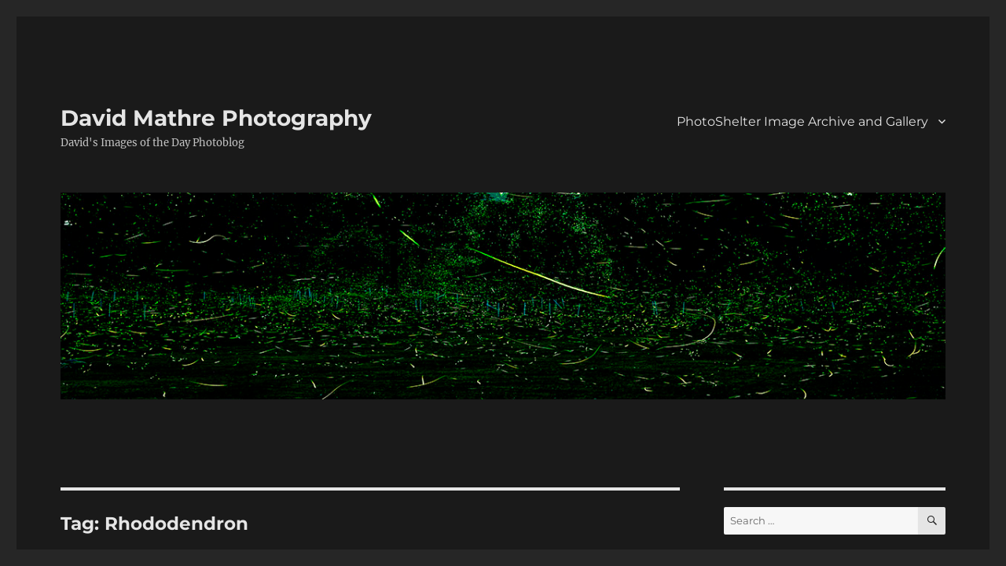

--- FILE ---
content_type: text/html; charset=UTF-8
request_url: https://david.mathre.com/tag/rhododendron/
body_size: 21635
content:
<!DOCTYPE html>
<html dir="ltr" lang="en-US" prefix="og: https://ogp.me/ns#" class="no-js">
<head>
	<meta charset="UTF-8">
	<meta name="viewport" content="width=device-width, initial-scale=1.0">
	<link rel="profile" href="https://gmpg.org/xfn/11">
		<script>
(function(html){html.className = html.className.replace(/\bno-js\b/,'js')})(document.documentElement);
//# sourceURL=twentysixteen_javascript_detection
</script>
<title>Rhododendron - David Mathre Photography</title>

		<!-- All in One SEO 4.9.3 - aioseo.com -->
	<meta name="robots" content="max-image-preview:large" />
	<link rel="canonical" href="https://david.mathre.com/tag/rhododendron/" />
	<link rel="next" href="https://david.mathre.com/tag/rhododendron/page/2/" />
	<meta name="generator" content="All in One SEO (AIOSEO) 4.9.3" />
		<script type="application/ld+json" class="aioseo-schema">
			{"@context":"https:\/\/schema.org","@graph":[{"@type":"BreadcrumbList","@id":"https:\/\/david.mathre.com\/tag\/rhododendron\/#breadcrumblist","itemListElement":[{"@type":"ListItem","@id":"https:\/\/david.mathre.com#listItem","position":1,"name":"Home","item":"https:\/\/david.mathre.com","nextItem":{"@type":"ListItem","@id":"https:\/\/david.mathre.com\/tag\/rhododendron\/#listItem","name":"Rhododendron"}},{"@type":"ListItem","@id":"https:\/\/david.mathre.com\/tag\/rhododendron\/#listItem","position":2,"name":"Rhododendron","previousItem":{"@type":"ListItem","@id":"https:\/\/david.mathre.com#listItem","name":"Home"}}]},{"@type":"CollectionPage","@id":"https:\/\/david.mathre.com\/tag\/rhododendron\/#collectionpage","url":"https:\/\/david.mathre.com\/tag\/rhododendron\/","name":"Rhododendron - David Mathre Photography","inLanguage":"en-US","isPartOf":{"@id":"https:\/\/david.mathre.com\/#website"},"breadcrumb":{"@id":"https:\/\/david.mathre.com\/tag\/rhododendron\/#breadcrumblist"}},{"@type":"Person","@id":"https:\/\/david.mathre.com\/#person","name":"David Mathre"},{"@type":"WebSite","@id":"https:\/\/david.mathre.com\/#website","url":"https:\/\/david.mathre.com\/","name":"David Mathre Photography - David's Images of the Day Photoblog","alternateName":"David's Images of the Day Photoblog","description":"David's Images of the Day Photoblog","inLanguage":"en-US","publisher":{"@id":"https:\/\/david.mathre.com\/#person"}}]}
		</script>
		<!-- All in One SEO -->

<link rel="alternate" type="application/rss+xml" title="David Mathre Photography &raquo; Feed" href="https://david.mathre.com/feed/" />
<link rel="alternate" type="application/rss+xml" title="David Mathre Photography &raquo; Comments Feed" href="https://david.mathre.com/comments/feed/" />
<link rel="alternate" type="application/rss+xml" title="David Mathre Photography &raquo; Rhododendron Tag Feed" href="https://david.mathre.com/tag/rhododendron/feed/" />
		<!-- This site uses the Google Analytics by MonsterInsights plugin v9.11.1 - Using Analytics tracking - https://www.monsterinsights.com/ -->
							<script src="//www.googletagmanager.com/gtag/js?id=G-HMHRW7E66S"  data-cfasync="false" data-wpfc-render="false" async></script>
			<script data-cfasync="false" data-wpfc-render="false">
				var mi_version = '9.11.1';
				var mi_track_user = true;
				var mi_no_track_reason = '';
								var MonsterInsightsDefaultLocations = {"page_location":"https:\/\/david.mathre.com\/tag\/rhododendron\/"};
								if ( typeof MonsterInsightsPrivacyGuardFilter === 'function' ) {
					var MonsterInsightsLocations = (typeof MonsterInsightsExcludeQuery === 'object') ? MonsterInsightsPrivacyGuardFilter( MonsterInsightsExcludeQuery ) : MonsterInsightsPrivacyGuardFilter( MonsterInsightsDefaultLocations );
				} else {
					var MonsterInsightsLocations = (typeof MonsterInsightsExcludeQuery === 'object') ? MonsterInsightsExcludeQuery : MonsterInsightsDefaultLocations;
				}

								var disableStrs = [
										'ga-disable-G-HMHRW7E66S',
									];

				/* Function to detect opted out users */
				function __gtagTrackerIsOptedOut() {
					for (var index = 0; index < disableStrs.length; index++) {
						if (document.cookie.indexOf(disableStrs[index] + '=true') > -1) {
							return true;
						}
					}

					return false;
				}

				/* Disable tracking if the opt-out cookie exists. */
				if (__gtagTrackerIsOptedOut()) {
					for (var index = 0; index < disableStrs.length; index++) {
						window[disableStrs[index]] = true;
					}
				}

				/* Opt-out function */
				function __gtagTrackerOptout() {
					for (var index = 0; index < disableStrs.length; index++) {
						document.cookie = disableStrs[index] + '=true; expires=Thu, 31 Dec 2099 23:59:59 UTC; path=/';
						window[disableStrs[index]] = true;
					}
				}

				if ('undefined' === typeof gaOptout) {
					function gaOptout() {
						__gtagTrackerOptout();
					}
				}
								window.dataLayer = window.dataLayer || [];

				window.MonsterInsightsDualTracker = {
					helpers: {},
					trackers: {},
				};
				if (mi_track_user) {
					function __gtagDataLayer() {
						dataLayer.push(arguments);
					}

					function __gtagTracker(type, name, parameters) {
						if (!parameters) {
							parameters = {};
						}

						if (parameters.send_to) {
							__gtagDataLayer.apply(null, arguments);
							return;
						}

						if (type === 'event') {
														parameters.send_to = monsterinsights_frontend.v4_id;
							var hookName = name;
							if (typeof parameters['event_category'] !== 'undefined') {
								hookName = parameters['event_category'] + ':' + name;
							}

							if (typeof MonsterInsightsDualTracker.trackers[hookName] !== 'undefined') {
								MonsterInsightsDualTracker.trackers[hookName](parameters);
							} else {
								__gtagDataLayer('event', name, parameters);
							}
							
						} else {
							__gtagDataLayer.apply(null, arguments);
						}
					}

					__gtagTracker('js', new Date());
					__gtagTracker('set', {
						'developer_id.dZGIzZG': true,
											});
					if ( MonsterInsightsLocations.page_location ) {
						__gtagTracker('set', MonsterInsightsLocations);
					}
										__gtagTracker('config', 'G-HMHRW7E66S', {"forceSSL":"true"} );
										window.gtag = __gtagTracker;										(function () {
						/* https://developers.google.com/analytics/devguides/collection/analyticsjs/ */
						/* ga and __gaTracker compatibility shim. */
						var noopfn = function () {
							return null;
						};
						var newtracker = function () {
							return new Tracker();
						};
						var Tracker = function () {
							return null;
						};
						var p = Tracker.prototype;
						p.get = noopfn;
						p.set = noopfn;
						p.send = function () {
							var args = Array.prototype.slice.call(arguments);
							args.unshift('send');
							__gaTracker.apply(null, args);
						};
						var __gaTracker = function () {
							var len = arguments.length;
							if (len === 0) {
								return;
							}
							var f = arguments[len - 1];
							if (typeof f !== 'object' || f === null || typeof f.hitCallback !== 'function') {
								if ('send' === arguments[0]) {
									var hitConverted, hitObject = false, action;
									if ('event' === arguments[1]) {
										if ('undefined' !== typeof arguments[3]) {
											hitObject = {
												'eventAction': arguments[3],
												'eventCategory': arguments[2],
												'eventLabel': arguments[4],
												'value': arguments[5] ? arguments[5] : 1,
											}
										}
									}
									if ('pageview' === arguments[1]) {
										if ('undefined' !== typeof arguments[2]) {
											hitObject = {
												'eventAction': 'page_view',
												'page_path': arguments[2],
											}
										}
									}
									if (typeof arguments[2] === 'object') {
										hitObject = arguments[2];
									}
									if (typeof arguments[5] === 'object') {
										Object.assign(hitObject, arguments[5]);
									}
									if ('undefined' !== typeof arguments[1].hitType) {
										hitObject = arguments[1];
										if ('pageview' === hitObject.hitType) {
											hitObject.eventAction = 'page_view';
										}
									}
									if (hitObject) {
										action = 'timing' === arguments[1].hitType ? 'timing_complete' : hitObject.eventAction;
										hitConverted = mapArgs(hitObject);
										__gtagTracker('event', action, hitConverted);
									}
								}
								return;
							}

							function mapArgs(args) {
								var arg, hit = {};
								var gaMap = {
									'eventCategory': 'event_category',
									'eventAction': 'event_action',
									'eventLabel': 'event_label',
									'eventValue': 'event_value',
									'nonInteraction': 'non_interaction',
									'timingCategory': 'event_category',
									'timingVar': 'name',
									'timingValue': 'value',
									'timingLabel': 'event_label',
									'page': 'page_path',
									'location': 'page_location',
									'title': 'page_title',
									'referrer' : 'page_referrer',
								};
								for (arg in args) {
																		if (!(!args.hasOwnProperty(arg) || !gaMap.hasOwnProperty(arg))) {
										hit[gaMap[arg]] = args[arg];
									} else {
										hit[arg] = args[arg];
									}
								}
								return hit;
							}

							try {
								f.hitCallback();
							} catch (ex) {
							}
						};
						__gaTracker.create = newtracker;
						__gaTracker.getByName = newtracker;
						__gaTracker.getAll = function () {
							return [];
						};
						__gaTracker.remove = noopfn;
						__gaTracker.loaded = true;
						window['__gaTracker'] = __gaTracker;
					})();
									} else {
										console.log("");
					(function () {
						function __gtagTracker() {
							return null;
						}

						window['__gtagTracker'] = __gtagTracker;
						window['gtag'] = __gtagTracker;
					})();
									}
			</script>
							<!-- / Google Analytics by MonsterInsights -->
		<style id='wp-img-auto-sizes-contain-inline-css'>
img:is([sizes=auto i],[sizes^="auto," i]){contain-intrinsic-size:3000px 1500px}
/*# sourceURL=wp-img-auto-sizes-contain-inline-css */
</style>
<style id='wp-emoji-styles-inline-css'>

	img.wp-smiley, img.emoji {
		display: inline !important;
		border: none !important;
		box-shadow: none !important;
		height: 1em !important;
		width: 1em !important;
		margin: 0 0.07em !important;
		vertical-align: -0.1em !important;
		background: none !important;
		padding: 0 !important;
	}
/*# sourceURL=wp-emoji-styles-inline-css */
</style>
<style id='wp-block-library-inline-css'>
:root{--wp-block-synced-color:#7a00df;--wp-block-synced-color--rgb:122,0,223;--wp-bound-block-color:var(--wp-block-synced-color);--wp-editor-canvas-background:#ddd;--wp-admin-theme-color:#007cba;--wp-admin-theme-color--rgb:0,124,186;--wp-admin-theme-color-darker-10:#006ba1;--wp-admin-theme-color-darker-10--rgb:0,107,160.5;--wp-admin-theme-color-darker-20:#005a87;--wp-admin-theme-color-darker-20--rgb:0,90,135;--wp-admin-border-width-focus:2px}@media (min-resolution:192dpi){:root{--wp-admin-border-width-focus:1.5px}}.wp-element-button{cursor:pointer}:root .has-very-light-gray-background-color{background-color:#eee}:root .has-very-dark-gray-background-color{background-color:#313131}:root .has-very-light-gray-color{color:#eee}:root .has-very-dark-gray-color{color:#313131}:root .has-vivid-green-cyan-to-vivid-cyan-blue-gradient-background{background:linear-gradient(135deg,#00d084,#0693e3)}:root .has-purple-crush-gradient-background{background:linear-gradient(135deg,#34e2e4,#4721fb 50%,#ab1dfe)}:root .has-hazy-dawn-gradient-background{background:linear-gradient(135deg,#faaca8,#dad0ec)}:root .has-subdued-olive-gradient-background{background:linear-gradient(135deg,#fafae1,#67a671)}:root .has-atomic-cream-gradient-background{background:linear-gradient(135deg,#fdd79a,#004a59)}:root .has-nightshade-gradient-background{background:linear-gradient(135deg,#330968,#31cdcf)}:root .has-midnight-gradient-background{background:linear-gradient(135deg,#020381,#2874fc)}:root{--wp--preset--font-size--normal:16px;--wp--preset--font-size--huge:42px}.has-regular-font-size{font-size:1em}.has-larger-font-size{font-size:2.625em}.has-normal-font-size{font-size:var(--wp--preset--font-size--normal)}.has-huge-font-size{font-size:var(--wp--preset--font-size--huge)}.has-text-align-center{text-align:center}.has-text-align-left{text-align:left}.has-text-align-right{text-align:right}.has-fit-text{white-space:nowrap!important}#end-resizable-editor-section{display:none}.aligncenter{clear:both}.items-justified-left{justify-content:flex-start}.items-justified-center{justify-content:center}.items-justified-right{justify-content:flex-end}.items-justified-space-between{justify-content:space-between}.screen-reader-text{border:0;clip-path:inset(50%);height:1px;margin:-1px;overflow:hidden;padding:0;position:absolute;width:1px;word-wrap:normal!important}.screen-reader-text:focus{background-color:#ddd;clip-path:none;color:#444;display:block;font-size:1em;height:auto;left:5px;line-height:normal;padding:15px 23px 14px;text-decoration:none;top:5px;width:auto;z-index:100000}html :where(.has-border-color){border-style:solid}html :where([style*=border-top-color]){border-top-style:solid}html :where([style*=border-right-color]){border-right-style:solid}html :where([style*=border-bottom-color]){border-bottom-style:solid}html :where([style*=border-left-color]){border-left-style:solid}html :where([style*=border-width]){border-style:solid}html :where([style*=border-top-width]){border-top-style:solid}html :where([style*=border-right-width]){border-right-style:solid}html :where([style*=border-bottom-width]){border-bottom-style:solid}html :where([style*=border-left-width]){border-left-style:solid}html :where(img[class*=wp-image-]){height:auto;max-width:100%}:where(figure){margin:0 0 1em}html :where(.is-position-sticky){--wp-admin--admin-bar--position-offset:var(--wp-admin--admin-bar--height,0px)}@media screen and (max-width:600px){html :where(.is-position-sticky){--wp-admin--admin-bar--position-offset:0px}}

/*# sourceURL=wp-block-library-inline-css */
</style><style id='global-styles-inline-css'>
:root{--wp--preset--aspect-ratio--square: 1;--wp--preset--aspect-ratio--4-3: 4/3;--wp--preset--aspect-ratio--3-4: 3/4;--wp--preset--aspect-ratio--3-2: 3/2;--wp--preset--aspect-ratio--2-3: 2/3;--wp--preset--aspect-ratio--16-9: 16/9;--wp--preset--aspect-ratio--9-16: 9/16;--wp--preset--color--black: #000000;--wp--preset--color--cyan-bluish-gray: #abb8c3;--wp--preset--color--white: #fff;--wp--preset--color--pale-pink: #f78da7;--wp--preset--color--vivid-red: #cf2e2e;--wp--preset--color--luminous-vivid-orange: #ff6900;--wp--preset--color--luminous-vivid-amber: #fcb900;--wp--preset--color--light-green-cyan: #7bdcb5;--wp--preset--color--vivid-green-cyan: #00d084;--wp--preset--color--pale-cyan-blue: #8ed1fc;--wp--preset--color--vivid-cyan-blue: #0693e3;--wp--preset--color--vivid-purple: #9b51e0;--wp--preset--color--dark-gray: #1a1a1a;--wp--preset--color--medium-gray: #686868;--wp--preset--color--light-gray: #e5e5e5;--wp--preset--color--blue-gray: #4d545c;--wp--preset--color--bright-blue: #007acc;--wp--preset--color--light-blue: #9adffd;--wp--preset--color--dark-brown: #402b30;--wp--preset--color--medium-brown: #774e24;--wp--preset--color--dark-red: #640c1f;--wp--preset--color--bright-red: #ff675f;--wp--preset--color--yellow: #ffef8e;--wp--preset--gradient--vivid-cyan-blue-to-vivid-purple: linear-gradient(135deg,rgb(6,147,227) 0%,rgb(155,81,224) 100%);--wp--preset--gradient--light-green-cyan-to-vivid-green-cyan: linear-gradient(135deg,rgb(122,220,180) 0%,rgb(0,208,130) 100%);--wp--preset--gradient--luminous-vivid-amber-to-luminous-vivid-orange: linear-gradient(135deg,rgb(252,185,0) 0%,rgb(255,105,0) 100%);--wp--preset--gradient--luminous-vivid-orange-to-vivid-red: linear-gradient(135deg,rgb(255,105,0) 0%,rgb(207,46,46) 100%);--wp--preset--gradient--very-light-gray-to-cyan-bluish-gray: linear-gradient(135deg,rgb(238,238,238) 0%,rgb(169,184,195) 100%);--wp--preset--gradient--cool-to-warm-spectrum: linear-gradient(135deg,rgb(74,234,220) 0%,rgb(151,120,209) 20%,rgb(207,42,186) 40%,rgb(238,44,130) 60%,rgb(251,105,98) 80%,rgb(254,248,76) 100%);--wp--preset--gradient--blush-light-purple: linear-gradient(135deg,rgb(255,206,236) 0%,rgb(152,150,240) 100%);--wp--preset--gradient--blush-bordeaux: linear-gradient(135deg,rgb(254,205,165) 0%,rgb(254,45,45) 50%,rgb(107,0,62) 100%);--wp--preset--gradient--luminous-dusk: linear-gradient(135deg,rgb(255,203,112) 0%,rgb(199,81,192) 50%,rgb(65,88,208) 100%);--wp--preset--gradient--pale-ocean: linear-gradient(135deg,rgb(255,245,203) 0%,rgb(182,227,212) 50%,rgb(51,167,181) 100%);--wp--preset--gradient--electric-grass: linear-gradient(135deg,rgb(202,248,128) 0%,rgb(113,206,126) 100%);--wp--preset--gradient--midnight: linear-gradient(135deg,rgb(2,3,129) 0%,rgb(40,116,252) 100%);--wp--preset--font-size--small: 13px;--wp--preset--font-size--medium: 20px;--wp--preset--font-size--large: 36px;--wp--preset--font-size--x-large: 42px;--wp--preset--spacing--20: 0.44rem;--wp--preset--spacing--30: 0.67rem;--wp--preset--spacing--40: 1rem;--wp--preset--spacing--50: 1.5rem;--wp--preset--spacing--60: 2.25rem;--wp--preset--spacing--70: 3.38rem;--wp--preset--spacing--80: 5.06rem;--wp--preset--shadow--natural: 6px 6px 9px rgba(0, 0, 0, 0.2);--wp--preset--shadow--deep: 12px 12px 50px rgba(0, 0, 0, 0.4);--wp--preset--shadow--sharp: 6px 6px 0px rgba(0, 0, 0, 0.2);--wp--preset--shadow--outlined: 6px 6px 0px -3px rgb(255, 255, 255), 6px 6px rgb(0, 0, 0);--wp--preset--shadow--crisp: 6px 6px 0px rgb(0, 0, 0);}:where(.is-layout-flex){gap: 0.5em;}:where(.is-layout-grid){gap: 0.5em;}body .is-layout-flex{display: flex;}.is-layout-flex{flex-wrap: wrap;align-items: center;}.is-layout-flex > :is(*, div){margin: 0;}body .is-layout-grid{display: grid;}.is-layout-grid > :is(*, div){margin: 0;}:where(.wp-block-columns.is-layout-flex){gap: 2em;}:where(.wp-block-columns.is-layout-grid){gap: 2em;}:where(.wp-block-post-template.is-layout-flex){gap: 1.25em;}:where(.wp-block-post-template.is-layout-grid){gap: 1.25em;}.has-black-color{color: var(--wp--preset--color--black) !important;}.has-cyan-bluish-gray-color{color: var(--wp--preset--color--cyan-bluish-gray) !important;}.has-white-color{color: var(--wp--preset--color--white) !important;}.has-pale-pink-color{color: var(--wp--preset--color--pale-pink) !important;}.has-vivid-red-color{color: var(--wp--preset--color--vivid-red) !important;}.has-luminous-vivid-orange-color{color: var(--wp--preset--color--luminous-vivid-orange) !important;}.has-luminous-vivid-amber-color{color: var(--wp--preset--color--luminous-vivid-amber) !important;}.has-light-green-cyan-color{color: var(--wp--preset--color--light-green-cyan) !important;}.has-vivid-green-cyan-color{color: var(--wp--preset--color--vivid-green-cyan) !important;}.has-pale-cyan-blue-color{color: var(--wp--preset--color--pale-cyan-blue) !important;}.has-vivid-cyan-blue-color{color: var(--wp--preset--color--vivid-cyan-blue) !important;}.has-vivid-purple-color{color: var(--wp--preset--color--vivid-purple) !important;}.has-black-background-color{background-color: var(--wp--preset--color--black) !important;}.has-cyan-bluish-gray-background-color{background-color: var(--wp--preset--color--cyan-bluish-gray) !important;}.has-white-background-color{background-color: var(--wp--preset--color--white) !important;}.has-pale-pink-background-color{background-color: var(--wp--preset--color--pale-pink) !important;}.has-vivid-red-background-color{background-color: var(--wp--preset--color--vivid-red) !important;}.has-luminous-vivid-orange-background-color{background-color: var(--wp--preset--color--luminous-vivid-orange) !important;}.has-luminous-vivid-amber-background-color{background-color: var(--wp--preset--color--luminous-vivid-amber) !important;}.has-light-green-cyan-background-color{background-color: var(--wp--preset--color--light-green-cyan) !important;}.has-vivid-green-cyan-background-color{background-color: var(--wp--preset--color--vivid-green-cyan) !important;}.has-pale-cyan-blue-background-color{background-color: var(--wp--preset--color--pale-cyan-blue) !important;}.has-vivid-cyan-blue-background-color{background-color: var(--wp--preset--color--vivid-cyan-blue) !important;}.has-vivid-purple-background-color{background-color: var(--wp--preset--color--vivid-purple) !important;}.has-black-border-color{border-color: var(--wp--preset--color--black) !important;}.has-cyan-bluish-gray-border-color{border-color: var(--wp--preset--color--cyan-bluish-gray) !important;}.has-white-border-color{border-color: var(--wp--preset--color--white) !important;}.has-pale-pink-border-color{border-color: var(--wp--preset--color--pale-pink) !important;}.has-vivid-red-border-color{border-color: var(--wp--preset--color--vivid-red) !important;}.has-luminous-vivid-orange-border-color{border-color: var(--wp--preset--color--luminous-vivid-orange) !important;}.has-luminous-vivid-amber-border-color{border-color: var(--wp--preset--color--luminous-vivid-amber) !important;}.has-light-green-cyan-border-color{border-color: var(--wp--preset--color--light-green-cyan) !important;}.has-vivid-green-cyan-border-color{border-color: var(--wp--preset--color--vivid-green-cyan) !important;}.has-pale-cyan-blue-border-color{border-color: var(--wp--preset--color--pale-cyan-blue) !important;}.has-vivid-cyan-blue-border-color{border-color: var(--wp--preset--color--vivid-cyan-blue) !important;}.has-vivid-purple-border-color{border-color: var(--wp--preset--color--vivid-purple) !important;}.has-vivid-cyan-blue-to-vivid-purple-gradient-background{background: var(--wp--preset--gradient--vivid-cyan-blue-to-vivid-purple) !important;}.has-light-green-cyan-to-vivid-green-cyan-gradient-background{background: var(--wp--preset--gradient--light-green-cyan-to-vivid-green-cyan) !important;}.has-luminous-vivid-amber-to-luminous-vivid-orange-gradient-background{background: var(--wp--preset--gradient--luminous-vivid-amber-to-luminous-vivid-orange) !important;}.has-luminous-vivid-orange-to-vivid-red-gradient-background{background: var(--wp--preset--gradient--luminous-vivid-orange-to-vivid-red) !important;}.has-very-light-gray-to-cyan-bluish-gray-gradient-background{background: var(--wp--preset--gradient--very-light-gray-to-cyan-bluish-gray) !important;}.has-cool-to-warm-spectrum-gradient-background{background: var(--wp--preset--gradient--cool-to-warm-spectrum) !important;}.has-blush-light-purple-gradient-background{background: var(--wp--preset--gradient--blush-light-purple) !important;}.has-blush-bordeaux-gradient-background{background: var(--wp--preset--gradient--blush-bordeaux) !important;}.has-luminous-dusk-gradient-background{background: var(--wp--preset--gradient--luminous-dusk) !important;}.has-pale-ocean-gradient-background{background: var(--wp--preset--gradient--pale-ocean) !important;}.has-electric-grass-gradient-background{background: var(--wp--preset--gradient--electric-grass) !important;}.has-midnight-gradient-background{background: var(--wp--preset--gradient--midnight) !important;}.has-small-font-size{font-size: var(--wp--preset--font-size--small) !important;}.has-medium-font-size{font-size: var(--wp--preset--font-size--medium) !important;}.has-large-font-size{font-size: var(--wp--preset--font-size--large) !important;}.has-x-large-font-size{font-size: var(--wp--preset--font-size--x-large) !important;}
/*# sourceURL=global-styles-inline-css */
</style>

<style id='classic-theme-styles-inline-css'>
/*! This file is auto-generated */
.wp-block-button__link{color:#fff;background-color:#32373c;border-radius:9999px;box-shadow:none;text-decoration:none;padding:calc(.667em + 2px) calc(1.333em + 2px);font-size:1.125em}.wp-block-file__button{background:#32373c;color:#fff;text-decoration:none}
/*# sourceURL=/wp-includes/css/classic-themes.min.css */
</style>
<link rel='stylesheet' id='php-info-wp-css' href='https://david.mathre.com/wp-content/plugins/php-info-wp/phpinfo.css?ver=6.9' media='all' />
<link rel='stylesheet' id='twentysixteen-fonts-css' href='https://david.mathre.com/wp-content/themes/twentysixteen/fonts/merriweather-plus-montserrat-plus-inconsolata.css?ver=20230328' media='all' />
<link rel='stylesheet' id='genericons-css' href='https://david.mathre.com/wp-content/themes/twentysixteen/genericons/genericons.css?ver=20251101' media='all' />
<link rel='stylesheet' id='twentysixteen-style-css' href='https://david.mathre.com/wp-content/themes/twentysixteen/style.css?ver=20251202' media='all' />
<style id='twentysixteen-style-inline-css'>
	/* Color Scheme */

	/* Background Color */
	body {
		background-color: #262626;
	}

	/* Page Background Color */
	.site {
		background-color: #1a1a1a;
	}

	mark,
	ins,
	button,
	button[disabled]:hover,
	button[disabled]:focus,
	input[type="button"],
	input[type="button"][disabled]:hover,
	input[type="button"][disabled]:focus,
	input[type="reset"],
	input[type="reset"][disabled]:hover,
	input[type="reset"][disabled]:focus,
	input[type="submit"],
	input[type="submit"][disabled]:hover,
	input[type="submit"][disabled]:focus,
	.menu-toggle.toggled-on,
	.menu-toggle.toggled-on:hover,
	.menu-toggle.toggled-on:focus,
	.pagination .prev,
	.pagination .next,
	.pagination .prev:hover,
	.pagination .prev:focus,
	.pagination .next:hover,
	.pagination .next:focus,
	.pagination .nav-links:before,
	.pagination .nav-links:after,
	.widget_calendar tbody a,
	.widget_calendar tbody a:hover,
	.widget_calendar tbody a:focus,
	.page-links a,
	.page-links a:hover,
	.page-links a:focus {
		color: #1a1a1a;
	}

	/* Link Color */
	.menu-toggle:hover,
	.menu-toggle:focus,
	a,
	.main-navigation a:hover,
	.main-navigation a:focus,
	.dropdown-toggle:hover,
	.dropdown-toggle:focus,
	.social-navigation a:hover:before,
	.social-navigation a:focus:before,
	.post-navigation a:hover .post-title,
	.post-navigation a:focus .post-title,
	.tagcloud a:hover,
	.tagcloud a:focus,
	.site-branding .site-title a:hover,
	.site-branding .site-title a:focus,
	.entry-title a:hover,
	.entry-title a:focus,
	.entry-footer a:hover,
	.entry-footer a:focus,
	.comment-metadata a:hover,
	.comment-metadata a:focus,
	.pingback .comment-edit-link:hover,
	.pingback .comment-edit-link:focus,
	.comment-reply-link,
	.comment-reply-link:hover,
	.comment-reply-link:focus,
	.required,
	.site-info a:hover,
	.site-info a:focus {
		color: #9adffd;
	}

	mark,
	ins,
	button:hover,
	button:focus,
	input[type="button"]:hover,
	input[type="button"]:focus,
	input[type="reset"]:hover,
	input[type="reset"]:focus,
	input[type="submit"]:hover,
	input[type="submit"]:focus,
	.pagination .prev:hover,
	.pagination .prev:focus,
	.pagination .next:hover,
	.pagination .next:focus,
	.widget_calendar tbody a,
	.page-links a:hover,
	.page-links a:focus {
		background-color: #9adffd;
	}

	input[type="date"]:focus,
	input[type="time"]:focus,
	input[type="datetime-local"]:focus,
	input[type="week"]:focus,
	input[type="month"]:focus,
	input[type="text"]:focus,
	input[type="email"]:focus,
	input[type="url"]:focus,
	input[type="password"]:focus,
	input[type="search"]:focus,
	input[type="tel"]:focus,
	input[type="number"]:focus,
	textarea:focus,
	.tagcloud a:hover,
	.tagcloud a:focus,
	.menu-toggle:hover,
	.menu-toggle:focus {
		border-color: #9adffd;
	}

	/* Main Text Color */
	body,
	blockquote cite,
	blockquote small,
	.main-navigation a,
	.menu-toggle,
	.dropdown-toggle,
	.social-navigation a,
	.post-navigation a,
	.pagination a:hover,
	.pagination a:focus,
	.widget-title a,
	.site-branding .site-title a,
	.entry-title a,
	.page-links > .page-links-title,
	.comment-author,
	.comment-reply-title small a:hover,
	.comment-reply-title small a:focus {
		color: #e5e5e5;
	}

	blockquote,
	.menu-toggle.toggled-on,
	.menu-toggle.toggled-on:hover,
	.menu-toggle.toggled-on:focus,
	.post-navigation,
	.post-navigation div + div,
	.pagination,
	.widget,
	.page-header,
	.page-links a,
	.comments-title,
	.comment-reply-title {
		border-color: #e5e5e5;
	}

	button,
	button[disabled]:hover,
	button[disabled]:focus,
	input[type="button"],
	input[type="button"][disabled]:hover,
	input[type="button"][disabled]:focus,
	input[type="reset"],
	input[type="reset"][disabled]:hover,
	input[type="reset"][disabled]:focus,
	input[type="submit"],
	input[type="submit"][disabled]:hover,
	input[type="submit"][disabled]:focus,
	.menu-toggle.toggled-on,
	.menu-toggle.toggled-on:hover,
	.menu-toggle.toggled-on:focus,
	.pagination:before,
	.pagination:after,
	.pagination .prev,
	.pagination .next,
	.page-links a {
		background-color: #e5e5e5;
	}

	/* Secondary Text Color */

	/**
	 * IE8 and earlier will drop any block with CSS3 selectors.
	 * Do not combine these styles with the next block.
	 */
	body:not(.search-results) .entry-summary {
		color: #c1c1c1;
	}

	blockquote,
	.post-password-form label,
	a:hover,
	a:focus,
	a:active,
	.post-navigation .meta-nav,
	.image-navigation,
	.comment-navigation,
	.widget_recent_entries .post-date,
	.widget_rss .rss-date,
	.widget_rss cite,
	.site-description,
	.author-bio,
	.entry-footer,
	.entry-footer a,
	.sticky-post,
	.taxonomy-description,
	.entry-caption,
	.comment-metadata,
	.pingback .edit-link,
	.comment-metadata a,
	.pingback .comment-edit-link,
	.comment-form label,
	.comment-notes,
	.comment-awaiting-moderation,
	.logged-in-as,
	.form-allowed-tags,
	.site-info,
	.site-info a,
	.wp-caption .wp-caption-text,
	.gallery-caption,
	.widecolumn label,
	.widecolumn .mu_register label {
		color: #c1c1c1;
	}

	.widget_calendar tbody a:hover,
	.widget_calendar tbody a:focus {
		background-color: #c1c1c1;
	}

	/* Border Color */
	fieldset,
	pre,
	abbr,
	acronym,
	table,
	th,
	td,
	input[type="date"],
	input[type="time"],
	input[type="datetime-local"],
	input[type="week"],
	input[type="month"],
	input[type="text"],
	input[type="email"],
	input[type="url"],
	input[type="password"],
	input[type="search"],
	input[type="tel"],
	input[type="number"],
	textarea,
	.main-navigation li,
	.main-navigation .primary-menu,
	.menu-toggle,
	.dropdown-toggle:after,
	.social-navigation a,
	.image-navigation,
	.comment-navigation,
	.tagcloud a,
	.entry-content,
	.entry-summary,
	.page-links a,
	.page-links > span,
	.comment-list article,
	.comment-list .pingback,
	.comment-list .trackback,
	.comment-reply-link,
	.no-comments,
	.widecolumn .mu_register .mu_alert {
		border-color: rgba( 229, 229, 229, 0.2);
	}

	hr,
	code {
		background-color: rgba( 229, 229, 229, 0.2);
	}

	@media screen and (min-width: 56.875em) {
		.main-navigation li:hover > a,
		.main-navigation li.focus > a {
			color: #9adffd;
		}

		.main-navigation ul ul,
		.main-navigation ul ul li {
			border-color: rgba( 229, 229, 229, 0.2);
		}

		.main-navigation ul ul:before {
			border-top-color: rgba( 229, 229, 229, 0.2);
			border-bottom-color: rgba( 229, 229, 229, 0.2);
		}

		.main-navigation ul ul li {
			background-color: #1a1a1a;
		}

		.main-navigation ul ul:after {
			border-top-color: #1a1a1a;
			border-bottom-color: #1a1a1a;
		}
	}

/*# sourceURL=twentysixteen-style-inline-css */
</style>
<link rel='stylesheet' id='twentysixteen-block-style-css' href='https://david.mathre.com/wp-content/themes/twentysixteen/css/blocks.css?ver=20240817' media='all' />
<script src="https://david.mathre.com/wp-content/plugins/google-analytics-for-wordpress/assets/js/frontend-gtag.js?ver=9.11.1" id="monsterinsights-frontend-script-js" async data-wp-strategy="async"></script>
<script data-cfasync="false" data-wpfc-render="false" id='monsterinsights-frontend-script-js-extra'>var monsterinsights_frontend = {"js_events_tracking":"true","download_extensions":"doc,pdf,ppt,zip,xls,docx,pptx,xlsx","inbound_paths":"[]","home_url":"https:\/\/david.mathre.com","hash_tracking":"false","v4_id":"G-HMHRW7E66S"};</script>
<script src="https://david.mathre.com/wp-includes/js/jquery/jquery.min.js?ver=3.7.1" id="jquery-core-js"></script>
<script src="https://david.mathre.com/wp-includes/js/jquery/jquery-migrate.min.js?ver=3.4.1" id="jquery-migrate-js"></script>
<script id="twentysixteen-script-js-extra">
var screenReaderText = {"expand":"expand child menu","collapse":"collapse child menu"};
//# sourceURL=twentysixteen-script-js-extra
</script>
<script src="https://david.mathre.com/wp-content/themes/twentysixteen/js/functions.js?ver=20230629" id="twentysixteen-script-js" defer data-wp-strategy="defer"></script>
<link rel="https://api.w.org/" href="https://david.mathre.com/wp-json/" /><link rel="alternate" title="JSON" type="application/json" href="https://david.mathre.com/wp-json/wp/v2/tags/456" /><link rel="EditURI" type="application/rsd+xml" title="RSD" href="https://david.mathre.com/xmlrpc.php?rsd" />
<meta name="generator" content="WordPress 6.9" />
<style>.recentcomments a{display:inline !important;padding:0 !important;margin:0 !important;}</style><link rel='stylesheet' id='mediaelement-css' href='https://david.mathre.com/wp-includes/js/mediaelement/mediaelementplayer-legacy.min.css?ver=4.2.17' media='all' />
<link rel='stylesheet' id='wp-mediaelement-css' href='https://david.mathre.com/wp-includes/js/mediaelement/wp-mediaelement.min.css?ver=6.9' media='all' />
</head>

<body class="archive tag tag-rhododendron tag-456 wp-embed-responsive wp-theme-twentysixteen group-blog hfeed">
<div id="page" class="site">
	<div class="site-inner">
		<a class="skip-link screen-reader-text" href="#content">
			Skip to content		</a>

		<header id="masthead" class="site-header">
			<div class="site-header-main">
				<div class="site-branding">
											<p class="site-title"><a href="https://david.mathre.com/" rel="home" >David Mathre Photography</a></p>
												<p class="site-description">David&#039;s Images of the Day Photoblog</p>
									</div><!-- .site-branding -->

									<button id="menu-toggle" class="menu-toggle">Menu</button>

					<div id="site-header-menu" class="site-header-menu">
													<nav id="site-navigation" class="main-navigation" aria-label="Primary Menu">
								<div class="menu-photoshelter-menu-container"><ul id="menu-photoshelter-menu" class="primary-menu"><li id="menu-item-14016" class="menu-item menu-item-type-custom menu-item-object-custom menu-item-has-children menu-item-14016"><a href="http://www.davidmathre.com" title="PhotoShelter Image Archive">PhotoShelter Image Archive and Gallery</a>
<ul class="sub-menu">
	<li id="menu-item-14017" class="menu-item menu-item-type-custom menu-item-object-custom menu-item-14017"><a href="http://davidmathre.photoshelter.com/gallery-collection/Images-of-the-Day/C0000N9wwD.NF3sU">Gallery List</a></li>
	<li id="menu-item-14018" class="menu-item menu-item-type-custom menu-item-object-custom menu-item-14018"><a href="http://www.davidmathre.com/search-page">Search Archive</a></li>
	<li id="menu-item-14019" class="menu-item menu-item-type-custom menu-item-object-custom menu-item-14019"><a href="http://www.davidmathre.com/lbx/lbx-list">Lightboxes</a></li>
	<li id="menu-item-14020" class="menu-item menu-item-type-custom menu-item-object-custom menu-item-14020"><a href="http://www.davidmathre.com/cart">Cart</a></li>
	<li id="menu-item-14021" class="menu-item menu-item-type-custom menu-item-object-custom menu-item-14021"><a href="http://www.davidmathre.com/login">Client Login</a></li>
</ul>
</li>
</ul></div>							</nav><!-- .main-navigation -->
						
											</div><!-- .site-header-menu -->
							</div><!-- .site-header-main -->

											<div class="header-image">
					<a href="https://david.mathre.com/" rel="home" >
						<img src="https://media.mathre.com/2018/06/01085505/D810a-20180618-2156-0103-fireflies.jpg" width="1200" height="280" alt="David Mathre Photography" sizes="(max-width: 709px) 85vw, (max-width: 909px) 81vw, (max-width: 1362px) 88vw, 1200px" srcset="https://media.mathre.com/2018/06/01085505/D810a-20180618-2156-0103-fireflies.jpg 1200w, https://media.mathre.com/2018/06/01085505/D810a-20180618-2156-0103-fireflies-590x138.jpg 590w, https://media.mathre.com/2018/06/01085505/D810a-20180618-2156-0103-fireflies-768x179.jpg 768w, https://media.mathre.com/2018/06/01085505/D810a-20180618-2156-0103-fireflies-950x222.jpg 950w" decoding="async" fetchpriority="high" />					</a>
				</div><!-- .header-image -->
					</header><!-- .site-header -->

		<div id="content" class="site-content">

	<div id="primary" class="content-area">
		<main id="main" class="site-main">

		
			<header class="page-header">
				<h1 class="page-title">Tag: <span>Rhododendron</span></h1>			</header><!-- .page-header -->

			
<article id="post-35740" class="post-35740 post type-post status-publish format-standard hentry category-fine-art category-landscape category-nature category-photo-techniques tag-american-robin tag-baby-blue-eyes tag-beardtongue-foxglove tag-birdfeeder tag-blue-eyed-grass tag-brood-x tag-bullfrog tag-butterfly tag-cabbage-white tag-california-poppy tag-cicada tag-clematis tag-daisy tag-damselfly tag-dragonfly tag-evening-primrose tag-flowers tag-frog tag-garter-snake tag-grasshopper tag-honeysuckle tag-house-finch tag-insects tag-kermit tag-love-in-a-mist tag-ove-in-a-mist tag-poison-ivy tag-red-poppy tag-rhododendron tag-siberian-wallflower tag-skillman tag-snake tag-spring tag-sweet-alyssum tag-sweet-william tag-wildflowers tag-wildlife">
	<header class="entry-header">
		
		<h2 class="entry-title"><a href="https://david.mathre.com/2021/06/02/02-june-2021/" rel="bookmark">Wednesday (02-June-2021) &#8212; New Jersey</a></h2>	</header><!-- .entry-header -->

	
	
	<div class="entry-content">
		<h3>Springtime Backyard Nature in New Jersey.</h3>
<p>Lot of images today. Birds, Frogs, Snakes, Insects, and Flowers. The Brood X Cicadas are everywhere and continue singing their love song. </p>
<p>Birds viewed in the backyard and near the patio birdfeeder: American Robin, House Finch. The American Robin was feeding on a Cicada.</p>
  </p>
<style>[data-ps-embed-type=slideshow] > iframe {position: absolute;top: 0;left: 0;}</style>
<div style="position:relative;height:0 !important;padding-bottom: 100% !important;width:100% !important;" data-ps-embed-type="slideshow" data-ps-embed-gid="G0000nYiQgmf6U2o"></div>
<p><script src="https://davidmathre.photoshelter.com/js/psEmbed.js"></script><br />
<script>_psEmbed("https://davidmathre.photoshelter.com");</script> Birds of the day. Individual images in the slideshow are available in my <a href="https://www.davidmathre.com/gallery/20210602-eb/G0000nYiQgmf6U2o/C0000jMCRUdBuJOY">PhotoShelter Gallery</a>.  
<p>Kermit the Bullfrog and all of his relatives in the pond are getting fat fast this spring. Presumably out feeding on the Cicadas.</p>
  </p>
<style>[data-ps-embed-type=slideshow] > iframe {position: absolute;top: 0;left: 0;}</style>
<div style="position:relative;height:0 !important;padding-bottom: 100% !important;width:100% !important;" data-ps-embed-type="slideshow" data-ps-embed-gid="G0000UKG8FZSTIvg"></div>
<p><script src="https://davidmathre.photoshelter.com/js/psEmbed.js"></script><br />
<script>_psEmbed("https://davidmathre.photoshelter.com");</script> Bullfrogs in the pond. Individual images in the slideshow are available in my <a href="https://www.davidmathre.com/gallery/20210602-kermit/G0000UKG8FZSTIvg/C0000jMCRUdBuJOY">PhotoShelter Gallery</a>.  
<p>While working on the back wildflower meadow, I turned over some cardboard and found this Garter Snake. </p>
  </p>
<style>[data-ps-embed-type=slideshow] > iframe {position: absolute;top: 0;left: 0;}</style>
<div style="position:relative;height:0 !important;padding-bottom: 100% !important;width:100% !important;" data-ps-embed-type="slideshow" data-ps-embed-gid="G0000QlpS27m9trc"></div>
<p><script src="https://davidmathre.photoshelter.com/js/psEmbed.js"></script><br />
<script>_psEmbed("https://davidmathre.photoshelter.com");</script> Garter Snake. Individual images in the slideshow are available in my <a href="https://www.davidmathre.com/gallery/20210602-snake/G0000QlpS27m9trc/C0000jMCRUdBuJOY">PhotoShelter Gallery</a>.  
<p>Insects/bugs observed during the day include Cicada (Brood X), Dragonfly, Damselfly, Grasshopper, Cabbage White Butterfly, Water-walker, and tick(?). </p>
  </p>
<style>[data-ps-embed-type=slideshow] > iframe {position: absolute;top: 0;left: 0;}</style>
<div style="position:relative;height:0 !important;padding-bottom: 75% !important;width:100% !important;" data-ps-embed-type="slideshow" data-ps-embed-gid="G0000nMQrTTkjV7k"></div>
<p><script src="https://davidmathre.photoshelter.com/js/psEmbed.js"></script><br />
<script>_psEmbed("https://davidmathre.photoshelter.com");</script> Insects and other bugs. Individual images in the slideshow are available in my <a href="https://www.davidmathre.com/gallery/20210602-insects/G0000nMQrTTkjV7k/C0000jMCRUdBuJOY">PhotoShelter Gallery</a>.  
<p>Spring flowers blooming: Love-in-a-Mist, Red Poppy, California Poppy, Sweet Alyssum, Rhododendron, Baby Blue Eyes, Sweet William, Daisy, Blue-eyed Grass, Beardtongue Foxglove, Siberian Wallflower, Evening Primrose, Clematis, Honeysuckle, and Poison Ivy. The Poison Ivy flowers were on a giant 3 inch diameter vine climbing on a dead tree. </p>
  </p>
<style>[data-ps-embed-type=slideshow] > iframe {position: absolute;top: 0;left: 0;}</style>
<div style="position:relative;height:0 !important;padding-bottom: 100% !important;width:100% !important;" data-ps-embed-type="slideshow" data-ps-embed-gid="G0000IM1CEgpzUNY"></div>
<p><script src="https://davidmathre.photoshelter.com/js/psEmbed.js"></script><br />
<script>_psEmbed("https://davidmathre.photoshelter.com");</script> Love-in-a-Mist. Individual images in the slideshow are available in my <a href="https://www.davidmathre.com/gallery/20210602-loveinamist/G0000IM1CEgpzUNY/C0000jMCRUdBuJOY">PhotoShelter Gallery</a>.  
  </p>
<style>[data-ps-embed-type=slideshow] > iframe {position: absolute;top: 0;left: 0;}</style>
<div style="position:relative;height:0 !important;padding-bottom: 100% !important;width:100% !important;" data-ps-embed-type="slideshow" data-ps-embed-gid="G0000z6XQ5TjVrV0"></div>
<p><script src="https://davidmathre.photoshelter.com/js/psEmbed.js"></script><br />
<script>_psEmbed("https://davidmathre.photoshelter.com");</script> Red Poppy. Individual images in the slideshow are available in my <a href="https://www.davidmathre.com/gallery/20210601-poppy/G0000z6XQ5TjVrV0/C0000jMCRUdBuJOY">PhotoShelter Gallery</a>.  
  </p>
<style>[data-ps-embed-type=slideshow] > iframe {position: absolute;top: 0;left: 0;}</style>
<div style="position:relative;height:0 !important;padding-bottom: 75% !important;width:100% !important;" data-ps-embed-type="slideshow" data-ps-embed-gid="G0000kf9DBBfM7Vc"></div>
<p><script src="https://davidmathre.photoshelter.com/js/psEmbed.js"></script><br />
<script>_psEmbed("https://davidmathre.photoshelter.com");</script> California Poppy. Individual images in the slideshow are available in my <a href="https://www.davidmathre.com/gallery/20210602-calpoppy/G0000kf9DBBfM7Vc/C0000jMCRUdBuJOY">PhotoShelter Gallery</a>.  
  </p>
<style>[data-ps-embed-type=slideshow] > iframe {position: absolute;top: 0;left: 0;}</style>
<div style="position:relative;height:0 !important;padding-bottom: 100% !important;width:100% !important;" data-ps-embed-type="slideshow" data-ps-embed-gid="G0000cfXymifBBxg"></div>
<p><script src="https://davidmathre.photoshelter.com/js/psEmbed.js"></script><br />
<script>_psEmbed("https://davidmathre.photoshelter.com");</script> Spring Flowers. Individual images in the slideshow are available in my <a href="https://www.davidmathre.com/gallery/20210602-wf/G0000cfXymifBBxg/C0000jMCRUdBuJOY">PhotoShelter Gallery</a>.  
  </p>
<style>[data-ps-embed-type=slideshow] > iframe {position: absolute;top: 0;left: 0;}</style>
<div style="position:relative;height:0 !important;padding-bottom: 100% !important;width:100% !important;" data-ps-embed-type="slideshow" data-ps-embed-gid="G0000t2yh5kjm51E"></div>
<p><script src="https://davidmathre.photoshelter.com/js/psEmbed.js"></script><br />
<script>_psEmbed("https://davidmathre.photoshelter.com");</script> Poison Ivy Vine and Flowers. Individual images in the slideshow are available in my <a href="https://www.davidmathre.com/gallery/20210602-poisonivy/G0000t2yh5kjm51E/C0000jMCRUdBuJOY">PhotoShelter Gallery</a>.  
<p>Daily Electric Energy Used (51.7 kWh) from Sense. Daily Solar Electric Energy Produced (56.2 kWh) from Sense and SolSystems. Sun and clouds. A surplus of 4.5 kWh.</p>
<p><img decoding="async" src="https://media.mathre.com/2021/06/01083544/D-2021-06-02-590x307.jpg" alt="" width="590" height="307" class="alignnone size-medium wp-image-35722" srcset="https://media.mathre.com/2021/06/01083544/D-2021-06-02-590x307.jpg 590w, https://media.mathre.com/2021/06/01083544/D-2021-06-02-950x495.jpg 950w, https://media.mathre.com/2021/06/01083544/D-2021-06-02-768x400.jpg 768w, https://media.mathre.com/2021/06/01083544/D-2021-06-02-1536x800.jpg 1536w, https://media.mathre.com/2021/06/01083544/D-2021-06-02-2048x1067.jpg 2048w, https://media.mathre.com/2021/06/01083544/D-2021-06-02-1200x625.jpg 1200w" sizes="(max-width: 590px) 85vw, 590px" /></p>
	</div><!-- .entry-content -->

	<footer class="entry-footer">
		<span class="byline"><span class="screen-reader-text">Author </span><span class="author vcard"><a class="url fn n" href="https://david.mathre.com/author/davidmathre/">David Mathre</a></span></span><span class="posted-on"><span class="screen-reader-text">Posted on </span><a href="https://david.mathre.com/2021/06/02/02-june-2021/" rel="bookmark"><time class="entry-date published" datetime="2021-06-02T23:21:02-04:00">02-June-2021</time><time class="updated" datetime="2021-06-20T10:31:09-04:00">20-June-2021</time></a></span><span class="cat-links"><span class="screen-reader-text">Categories </span><a href="https://david.mathre.com/category/fine-art/" rel="category tag">Fine Art</a>, <a href="https://david.mathre.com/category/landscape/" rel="category tag">Landscape</a>, <a href="https://david.mathre.com/category/nature/" rel="category tag">Nature</a>, <a href="https://david.mathre.com/category/photo-techniques/" rel="category tag">Photo Techniques</a></span><span class="tags-links"><span class="screen-reader-text">Tags </span><a href="https://david.mathre.com/tag/american-robin/" rel="tag">american robin</a>, <a href="https://david.mathre.com/tag/baby-blue-eyes/" rel="tag">Baby Blue Eyes</a>, <a href="https://david.mathre.com/tag/beardtongue-foxglove/" rel="tag">Beardtongue Foxglove</a>, <a href="https://david.mathre.com/tag/birdfeeder/" rel="tag">Birdfeeder</a>, <a href="https://david.mathre.com/tag/blue-eyed-grass/" rel="tag">Blue-eyed Grass</a>, <a href="https://david.mathre.com/tag/brood-x/" rel="tag">Brood X</a>, <a href="https://david.mathre.com/tag/bullfrog/" rel="tag">Bullfrog</a>, <a href="https://david.mathre.com/tag/butterfly/" rel="tag">Butterfly</a>, <a href="https://david.mathre.com/tag/cabbage-white/" rel="tag">Cabbage White</a>, <a href="https://david.mathre.com/tag/california-poppy/" rel="tag">California Poppy</a>, <a href="https://david.mathre.com/tag/cicada/" rel="tag">Cicada</a>, <a href="https://david.mathre.com/tag/clematis/" rel="tag">Clematis</a>, <a href="https://david.mathre.com/tag/daisy/" rel="tag">Daisy</a>, <a href="https://david.mathre.com/tag/damselfly/" rel="tag">Damselfly</a>, <a href="https://david.mathre.com/tag/dragonfly/" rel="tag">Dragonfly</a>, <a href="https://david.mathre.com/tag/evening-primrose/" rel="tag">Evening Primrose</a>, <a href="https://david.mathre.com/tag/flowers/" rel="tag">Flowers</a>, <a href="https://david.mathre.com/tag/frog/" rel="tag">Frog</a>, <a href="https://david.mathre.com/tag/garter-snake/" rel="tag">garter snake</a>, <a href="https://david.mathre.com/tag/grasshopper/" rel="tag">grasshopper</a>, <a href="https://david.mathre.com/tag/honeysuckle/" rel="tag">Honeysuckle</a>, <a href="https://david.mathre.com/tag/house-finch/" rel="tag">house finch</a>, <a href="https://david.mathre.com/tag/insects/" rel="tag">insects</a>, <a href="https://david.mathre.com/tag/kermit/" rel="tag">Kermit</a>, <a href="https://david.mathre.com/tag/love-in-a-mist/" rel="tag">Love-in-a-Mist</a>, <a href="https://david.mathre.com/tag/ove-in-a-mist/" rel="tag">ove-in-a-Mist</a>, <a href="https://david.mathre.com/tag/poison-ivy/" rel="tag">Poison Ivy</a>, <a href="https://david.mathre.com/tag/red-poppy/" rel="tag">Red Poppy</a>, <a href="https://david.mathre.com/tag/rhododendron/" rel="tag">Rhododendron</a>, <a href="https://david.mathre.com/tag/siberian-wallflower/" rel="tag">Siberian Wallflower</a>, <a href="https://david.mathre.com/tag/skillman/" rel="tag">Skillman</a>, <a href="https://david.mathre.com/tag/snake/" rel="tag">snake</a>, <a href="https://david.mathre.com/tag/spring/" rel="tag">Spring</a>, <a href="https://david.mathre.com/tag/sweet-alyssum/" rel="tag">Sweet Alyssum</a>, <a href="https://david.mathre.com/tag/sweet-william/" rel="tag">Sweet William</a>, <a href="https://david.mathre.com/tag/wildflowers/" rel="tag">wildflowers</a>, <a href="https://david.mathre.com/tag/wildlife/" rel="tag">Wildlife</a></span><span class="comments-link"><a href="https://david.mathre.com/2021/06/02/02-june-2021/#respond">Leave a comment<span class="screen-reader-text"> on Wednesday (02-June-2021) &#8212; New Jersey</span></a></span>			</footer><!-- .entry-footer -->
</article><!-- #post-35740 -->

<article id="post-35737" class="post-35737 post type-post status-publish format-standard hentry category-fine-art category-landscape category-nature category-photo-techniques tag-baby-blue-eyes tag-baby-snapdragon tag-cicada tag-clematis tag-flowers tag-lacy-phacelia tag-love-in-a-mist tag-red-poppy tag-rhododendron tag-skillman tag-spring tag-sweet-alyssum tag-wildflowers">
	<header class="entry-header">
		
		<h2 class="entry-title"><a href="https://david.mathre.com/2021/06/01/01-june-2021/" rel="bookmark">Tuesday (01-June-2021) &#8212; New Jersey</a></h2>	</header><!-- .entry-header -->

	
	
	<div class="entry-content">
		<h3>Springtime Backyard Nature in New Jersey.</h3>
<p>The Brood X Cicadas are everywhere and continue singing their love song. When when working outside I need to wear my noise canceling headphones. </p>
<figure id="ps_captionIns" aria-describedby="caption-ps-captionIns" style="width: 600px" class="wp-caption alignnone"><a href="https://davidmathre.photoshelter.com/img-show/I0000MTkf.rvg3Ac"><img decoding="async" title="Cicada" src="https://www.photoshelter.com/img-get/I0000MTkf.rvg3Ac/s/600/899/LSL2-20210601-083637.jpg" alt="Cicada. (David J Mathre)" width="600" /></a><figcaption id="caption-ps-captionIns" class="wp-caption-text">Cicada. Image taken with a Leica SL2 camera and 24-90 mm lens. (David J Mathre)</figcaption></figure>
<p>Birds viewed in the backyard and near the patio birdfeeder: Gray Catbird, House Finch. Not many birds visiting during the emergence of the Cicadas. Normally, the Catbirds would be going after my strawberries about this time of the year. Apparently, the Cicadas taste better. </p>
  </p>
<style>[data-ps-embed-type=slideshow] > iframe {position: absolute;top: 0;left: 0;}</style>
<div style="position:relative;height:0 !important;padding-bottom: 100% !important;width:100% !important;" data-ps-embed-type="slideshow" data-ps-embed-gid="G0000O5wfJlWcnns"></div>
<p><script src="https://davidmathre.photoshelter.com/js/psEmbed.js"></script><br />
<script>_psEmbed("https://davidmathre.photoshelter.com");</script> Birds of the day. Individual images in the slideshow are available in my <a href="https://www.davidmathre.com/gallery/20210601-eb/G0000O5wfJlWcnns/C0000jMCRUdBuJOY">PhotoShelter Gallery</a>.  
<p>Spring flowers blooming: Love-in-a-Mist, Red Poppy, Rhododendron, Clematis, Baby Blue Eyes, Baby Snapdragon, Sweet Alyssum, Lacy Phacelia.</p>
  </p>
<style>[data-ps-embed-type=slideshow] > iframe {position: absolute;top: 0;left: 0;}</style>
<div style="position:relative;height:0 !important;padding-bottom: 100% !important;width:100% !important;" data-ps-embed-type="slideshow" data-ps-embed-gid="G00004u6gdgLM6GI"></div>
<p><script src="https://davidmathre.photoshelter.com/js/psEmbed.js"></script><br />
<script>_psEmbed("https://davidmathre.photoshelter.com");</script> Love-in-a-Mist. Individual images in the slideshow are available in my <a href="https://www.davidmathre.com/gallery/20210601-loveinamist/G00004u6gdgLM6GI/C0000jMCRUdBuJOY">PhotoShelter Gallery</a>.  
  </p>
<style>[data-ps-embed-type=slideshow] > iframe {position: absolute;top: 0;left: 0;}</style>
<div style="position:relative;height:0 !important;padding-bottom: 100% !important;width:100% !important;" data-ps-embed-type="slideshow" data-ps-embed-gid="G0000z6XQ5TjVrV0"></div>
<p><script src="https://davidmathre.photoshelter.com/js/psEmbed.js"></script><br />
<script>_psEmbed("https://davidmathre.photoshelter.com");</script> Poppies. Individual images in the slideshow are available in my <a href="https://www.davidmathre.com/gallery/20210601-poppy/G0000z6XQ5TjVrV0/C0000jMCRUdBuJOY">PhotoShelter Gallery</a>.  
  </p>
<style>[data-ps-embed-type=slideshow] > iframe {position: absolute;top: 0;left: 0;}</style>
<div style="position:relative;height:0 !important;padding-bottom: 100% !important;width:100% !important;" data-ps-embed-type="slideshow" data-ps-embed-gid="G00003Sw8VT6w_Gs"></div>
<p><script src="https://davidmathre.photoshelter.com/js/psEmbed.js"></script><br />
<script>_psEmbed("https://davidmathre.photoshelter.com");</script> Spring Flowers. Individual images in the slideshow are available in my <a href="https://www.davidmathre.com/gallery/20210601-flowers/G00003Sw8VT6w_Gs/C0000jMCRUdBuJOY">PhotoShelter Gallery</a>.  
<p>Daily Electric Energy Used (43.8 kWh) from Sense. Daily Solar Electric Energy Produced (65.9 kWh) from Sense and SolSystems. Sun and a few clouds. A surplus of 22.1 kWh.</p>
<p><img loading="lazy" decoding="async" src="https://media.mathre.com/2021/06/01083544/D-2021-06-01-590x307.jpg" alt="" width="590" height="307" class="alignnone size-medium wp-image-35723" srcset="https://media.mathre.com/2021/06/01083544/D-2021-06-01-590x307.jpg 590w, https://media.mathre.com/2021/06/01083544/D-2021-06-01-950x494.jpg 950w, https://media.mathre.com/2021/06/01083544/D-2021-06-01-768x399.jpg 768w, https://media.mathre.com/2021/06/01083544/D-2021-06-01-1536x799.jpg 1536w, https://media.mathre.com/2021/06/01083544/D-2021-06-01-2048x1065.jpg 2048w, https://media.mathre.com/2021/06/01083544/D-2021-06-01-1200x624.jpg 1200w" sizes="auto, (max-width: 590px) 85vw, 590px" /></p>
	</div><!-- .entry-content -->

	<footer class="entry-footer">
		<span class="byline"><span class="screen-reader-text">Author </span><span class="author vcard"><a class="url fn n" href="https://david.mathre.com/author/davidmathre/">David Mathre</a></span></span><span class="posted-on"><span class="screen-reader-text">Posted on </span><a href="https://david.mathre.com/2021/06/01/01-june-2021/" rel="bookmark"><time class="entry-date published" datetime="2021-06-01T23:21:22-04:00">01-June-2021</time><time class="updated" datetime="2021-06-20T10:32:34-04:00">20-June-2021</time></a></span><span class="cat-links"><span class="screen-reader-text">Categories </span><a href="https://david.mathre.com/category/fine-art/" rel="category tag">Fine Art</a>, <a href="https://david.mathre.com/category/landscape/" rel="category tag">Landscape</a>, <a href="https://david.mathre.com/category/nature/" rel="category tag">Nature</a>, <a href="https://david.mathre.com/category/photo-techniques/" rel="category tag">Photo Techniques</a></span><span class="tags-links"><span class="screen-reader-text">Tags </span><a href="https://david.mathre.com/tag/baby-blue-eyes/" rel="tag">Baby Blue Eyes</a>, <a href="https://david.mathre.com/tag/baby-snapdragon/" rel="tag">Baby Snapdragon</a>, <a href="https://david.mathre.com/tag/cicada/" rel="tag">Cicada</a>, <a href="https://david.mathre.com/tag/clematis/" rel="tag">Clematis</a>, <a href="https://david.mathre.com/tag/flowers/" rel="tag">Flowers</a>, <a href="https://david.mathre.com/tag/lacy-phacelia/" rel="tag">Lacy Phacelia</a>, <a href="https://david.mathre.com/tag/love-in-a-mist/" rel="tag">Love-in-a-Mist</a>, <a href="https://david.mathre.com/tag/red-poppy/" rel="tag">Red Poppy</a>, <a href="https://david.mathre.com/tag/rhododendron/" rel="tag">Rhododendron</a>, <a href="https://david.mathre.com/tag/skillman/" rel="tag">Skillman</a>, <a href="https://david.mathre.com/tag/spring/" rel="tag">Spring</a>, <a href="https://david.mathre.com/tag/sweet-alyssum/" rel="tag">Sweet Alyssum</a>, <a href="https://david.mathre.com/tag/wildflowers/" rel="tag">wildflowers</a></span><span class="comments-link"><a href="https://david.mathre.com/2021/06/01/01-june-2021/#respond">Leave a comment<span class="screen-reader-text"> on Tuesday (01-June-2021) &#8212; New Jersey</span></a></span>			</footer><!-- .entry-footer -->
</article><!-- #post-35737 -->

<article id="post-35648" class="post-35648 post type-post status-publish format-standard hentry category-food category-landscape category-nature category-photo-techniques tag-baby-blue tag-baby-snapdragon tag-birdfeeder tag-bull-frog tag-bumble-bee tag-california-poppy tag-crimson-clover tag-daisy tag-five-spot tag-house-finch tag-kermit tag-love-in-a-mist tag-new-jersey tag-oriental-poppy tag-red-poppy tag-rhododendron tag-spring tag-strawberry tag-white-allium tag-yellow-star-thistle-invasive-weed">
	<header class="entry-header">
		
		<h2 class="entry-title"><a href="https://david.mathre.com/2021/05/27/27-may-2021/" rel="bookmark">Thursday (27-May-2021) &#8212; New Jersey</a></h2>	</header><!-- .entry-header -->

	
	
	<div class="entry-content">
		<h3>Springtime Backyard Nature in New Jersey.</h3>
<p>It&#8217;s been a while. I&#8217;m over a month behind on posts. Spring has kept me busy in the yard. Although I have been taking pictures everyday, I end each day tired and sore from the yardwork and haven&#8217;t found the energy to review and post the images. Finally, it rained and I had time to rest and start catching up. New spring flowers, Cicadas, strawberries, birds, gardens, grow towers, hydroponic farms, and the yardwork.</p>
<p>Visitors backyard and the patio birdfeeder: House Finch. Not many birds visiting during the emergence of the Cicadas. </p>
  </p>
<style>[data-ps-embed-type=slideshow] > iframe {position: absolute;top: 0;left: 0;}</style>
<div style="position:relative;height:0 !important;padding-bottom: 133.33% !important;width:100% !important;" data-ps-embed-type="slideshow" data-ps-embed-gid="G0000Ir2P8XBgilE"></div>
<p><script src="https://davidmathre.photoshelter.com/js/psEmbed.js"></script><br />
<script>_psEmbed("https://davidmathre.photoshelter.com");</script> Daily backyard visitors. Individual images in the slideshow are available in my <a href="https://www.davidmathre.com/gallery/20210527-eb/G0000Ir2P8XBgilE/C0000emV5QmvtlqE">PhotoShelter Gallery</a>.  
<p>The water level in the back pond is getting low, but still enough to support Kermit the Bull Frog and all of his cousins. </p>
<figure id="ps_captionIns" aria-describedby="caption-ps-captionIns" style="width: 600px" class="wp-caption alignnone"><a href="https://davidmathre.photoshelter.com/img-show/I0000NaZmpsWy614"><img decoding="async" title="Kermit the Bull Frog" src="https://www.photoshelter.com/img-get/I0000NaZmpsWy614/s/600/400/N1V3-20210527-09422361.jpg" alt="Kermit the Bull Frog. (David J Mathre)" width="600" /></a><figcaption id="caption-ps-captionIns" class="wp-caption-text">Kermit the bull frog in the back pond. Image taken with a Nikon 1 V3 camera and 70-300 mm VR lens. (David J Mathre)</figcaption></figure>
<p>Spring flowers blooming: White Allium, Daisy, Yellow Star Thistle (invasive weed), Five-Spot, Crimson Clover, Baby Snapdragon (Toadflax), Baby Blue, Love-in-a-mist, Poppies (Oriental, Red, California), and Rhododendron. </p>
  <

<style>[data-ps-embed-type=slideshow] > iframe {position: absolute;top: 0;left: 0;}</style>
<div style="position:relative;height:0 !important;padding-bottom: 133.33% !important;width:100% !important;" data-ps-embed-type="slideshow" data-ps-embed-gid="G0000q668iEXomYI"></div>
<p><script src="https://davidmathre.photoshelter.com/js/psEmbed.js"></script><br />
<script>_psEmbed("https://davidmathre.photoshelter.com");</script> Spring Flowers. Individual images in the slideshow are available in my <a href="https://www.davidmathre.com/gallery/20210527-flowers/G0000q668iEXomYI/C0000emV5QmvtlqE">PhotoShelter Gallery</a>.  
  </p>
<style>[data-ps-embed-type=slideshow] > iframe {position: absolute;top: 0;left: 0;}</style>
<div style="position:relative;height:0 !important;padding-bottom: 100% !important;width:100% !important;" data-ps-embed-type="slideshow" data-ps-embed-gid="G0000tT_EDP11H2Y"></div>
<p><script src="https://davidmathre.photoshelter.com/js/psEmbed.js"></script><br />
<script>_psEmbed("https://davidmathre.photoshelter.com");</script> Love-in-a-mist Flowers. Individual images in the slideshow are available in my <a href="https://www.davidmathre.com/gallery/20210527-loveinamist/G0000tT_EDP11H2Y/C0000emV5QmvtlqE">PhotoShelter Gallery</a>.  
  </p>
<style>[data-ps-embed-type=slideshow] > iframe {position: absolute;top: 0;left: 0;}</style>
<div style="position:relative;height:0 !important;padding-bottom: 100% !important;width:100% !important;" data-ps-embed-type="slideshow" data-ps-embed-gid="G00001Xff37fLFYk"></div>
<p><script src="https://davidmathre.photoshelter.com/js/psEmbed.js"></script><br />
<script>_psEmbed("https://davidmathre.photoshelter.com");</script> Poppy Flowers. Individual images in the slideshow are available in my <a href="https://www.davidmathre.com/gallery/20210527-poppies/G00001Xff37fLFYk/C0000emV5QmvtlqE">PhotoShelter Gallery</a>.  
  </p>
<style>[data-ps-embed-type=slideshow] > iframe {position: absolute;top: 0;left: 0;}</style>
<div style="position:relative;height:0 !important;padding-bottom: 133.33% !important;width:100% !important;" data-ps-embed-type="slideshow" data-ps-embed-gid="G000023yy6fOG6HI"></div>
<p><script src="https://davidmathre.photoshelter.com/js/psEmbed.js"></script><br />
<script>_psEmbed("https://davidmathre.photoshelter.com");</script> Rhododendron Flowers (some with Bumble Bees). Individual images in the slideshow are available in my <a href="https://www.davidmathre.com/gallery/20210527-rhododendron/G000023yy6fOG6HI/C0000emV5QmvtlqE">PhotoShelter Gallery</a>.  
<p>I harvested the first batch of Strawberries from the Grow Towers. These are from the strawberry plants that the Doe didn&#8217;t eat last winter. Fortunately, the Cat Birds haven&#8217;t found the Strawberries this year. If/when they do, I will need to put a net up around the Grow Towers. </p>
  </p>
<style>[data-ps-embed-type=slideshow] > iframe {position: absolute;top: 0;left: 0;}</style>
<div style="position:relative;height:0 !important;padding-bottom: 100% !important;width:100% !important;" data-ps-embed-type="slideshow" data-ps-embed-gid="G0000Ifr1uuEE.tQ"></div>
<p><script src="https://davidmathre.photoshelter.com/js/psEmbed.js"></script><br />
<script>_psEmbed("https://davidmathre.photoshelter.com");</script> Fresh spring Strawberries from the Grow Towers. Individual images in the slideshow are available in my <a href="https://www.davidmathre.com/gallery/20210527-strawberries/G0000Ifr1uuEE.tQ/C0000emV5QmvtlqE">PhotoShelter Gallery</a>.  
<p>Daily Electric Energy Used (58.6 kWh) from Sense. Daily Solar Electric Energy Produced (84.6 kWh) from Sense and SolSystems. Sunny. A surplus of 26.0 kWh.</p>
<p><img loading="lazy" decoding="async" src="https://media.mathre.com/2021/05/01083558/D-2021-05-27-590x307.jpg" alt="" width="590" height="307" class="alignnone size-medium wp-image-35650" srcset="https://media.mathre.com/2021/05/01083558/D-2021-05-27-590x307.jpg 590w, https://media.mathre.com/2021/05/01083558/D-2021-05-27-950x494.jpg 950w, https://media.mathre.com/2021/05/01083558/D-2021-05-27-768x400.jpg 768w, https://media.mathre.com/2021/05/01083558/D-2021-05-27-1536x799.jpg 1536w, https://media.mathre.com/2021/05/01083558/D-2021-05-27-2048x1065.jpg 2048w, https://media.mathre.com/2021/05/01083558/D-2021-05-27-1200x624.jpg 1200w" sizes="auto, (max-width: 590px) 85vw, 590px" /></p>
	</div><!-- .entry-content -->

	<footer class="entry-footer">
		<span class="byline"><span class="screen-reader-text">Author </span><span class="author vcard"><a class="url fn n" href="https://david.mathre.com/author/davidmathre/">David Mathre</a></span></span><span class="posted-on"><span class="screen-reader-text">Posted on </span><a href="https://david.mathre.com/2021/05/27/27-may-2021/" rel="bookmark"><time class="entry-date published" datetime="2021-05-27T23:21:38-04:00">27-May-2021</time><time class="updated" datetime="2021-05-29T18:38:36-04:00">29-May-2021</time></a></span><span class="cat-links"><span class="screen-reader-text">Categories </span><a href="https://david.mathre.com/category/food/" rel="category tag">Food</a>, <a href="https://david.mathre.com/category/landscape/" rel="category tag">Landscape</a>, <a href="https://david.mathre.com/category/nature/" rel="category tag">Nature</a>, <a href="https://david.mathre.com/category/photo-techniques/" rel="category tag">Photo Techniques</a></span><span class="tags-links"><span class="screen-reader-text">Tags </span><a href="https://david.mathre.com/tag/baby-blue/" rel="tag">Baby Blue</a>, <a href="https://david.mathre.com/tag/baby-snapdragon/" rel="tag">Baby Snapdragon</a>, <a href="https://david.mathre.com/tag/birdfeeder/" rel="tag">Birdfeeder</a>, <a href="https://david.mathre.com/tag/bull-frog/" rel="tag">Bull Frog</a>, <a href="https://david.mathre.com/tag/bumble-bee/" rel="tag">Bumble Bee</a>, <a href="https://david.mathre.com/tag/california-poppy/" rel="tag">California Poppy</a>, <a href="https://david.mathre.com/tag/crimson-clover/" rel="tag">Crimson Clover</a>, <a href="https://david.mathre.com/tag/daisy/" rel="tag">Daisy</a>, <a href="https://david.mathre.com/tag/five-spot/" rel="tag">Five-spot</a>, <a href="https://david.mathre.com/tag/house-finch/" rel="tag">house finch</a>, <a href="https://david.mathre.com/tag/kermit/" rel="tag">Kermit</a>, <a href="https://david.mathre.com/tag/love-in-a-mist/" rel="tag">Love-in-a-Mist</a>, <a href="https://david.mathre.com/tag/new-jersey/" rel="tag">New Jersey</a>, <a href="https://david.mathre.com/tag/oriental-poppy/" rel="tag">Oriental Poppy</a>, <a href="https://david.mathre.com/tag/red-poppy/" rel="tag">Red Poppy</a>, <a href="https://david.mathre.com/tag/rhododendron/" rel="tag">Rhododendron</a>, <a href="https://david.mathre.com/tag/spring/" rel="tag">Spring</a>, <a href="https://david.mathre.com/tag/strawberry/" rel="tag">Strawberry</a>, <a href="https://david.mathre.com/tag/white-allium/" rel="tag">White Allium</a>, <a href="https://david.mathre.com/tag/yellow-star-thistle-invasive-weed/" rel="tag">Yellow Star Thistle (invasive weed)</a></span><span class="comments-link"><a href="https://david.mathre.com/2021/05/27/27-may-2021/#respond">Leave a comment<span class="screen-reader-text"> on Thursday (27-May-2021) &#8212; New Jersey</span></a></span>			</footer><!-- .entry-footer -->
</article><!-- #post-35648 -->

<article id="post-33542" class="post-33542 post type-post status-publish format-standard hentry category-fine-art category-landscape category-nature category-photo-techniques tag-blue-jay tag-daisy tag-downy-woodpecker tag-eastern-phoebe tag-evening-primrose tag-foxglove tag-frogs tag-icelandic-poppy tag-kermit tag-lance-leaf-coreopsis tag-love-in-a-mist tag-new-jersey tag-oriental-poppy tag-red-poppy tag-rhododendron tag-spiderwort tag-spring tag-sweet-william tag-tulip-tree tag-wildlife">
	<header class="entry-header">
		
		<h2 class="entry-title"><a href="https://david.mathre.com/2020/06/04/04-june-2020/" rel="bookmark">Thursday (04-June-2020) &#8212; New Jersey</a></h2>	</header><!-- .entry-header -->

	
	
	<div class="entry-content">
		<h3>Backyard Springtime Nature in New Jersey.</h3>
<p>Birds of the Day &#8212; Blue Jay, Downy Woodpecker, and Eastern Phoebe. One chick remains in the Eastern Phoebe nest. Waiting to see if it is an Eastern Phoebe or Brown-headed Cowbird.</p>
  </p>
<style>[data-ps-embed-type=slideshow] > iframe {position: absolute;top: 0;left: 0;}</style>
<div style="position:relative;height:0 !important;padding-bottom: 133.33% !important;width:100% !important;" data-ps-embed-type="slideshow" data-ps-embed-gid="G0000R0IESgHOf_g"></div>
<p><script src="https://www.davidmathre.com/js/psEmbed.js"></script><br />
<script>_psEmbed("https://www.davidmathre.com");</script> Birds of the Day. Individual images in the slideshow are available in my <a href="https://www.davidmathre.com/gallery/20200604-eb/G0000R0IESgHOf_g/C0000DNcKxNgTsY0">PhotoShelter Gallery</a>. 
<p>Lots of frogs in the pond. Pretty noisy late at night and early in the morning. </p>
  </p>
<style>[data-ps-embed-type=slideshow] > iframe {position: absolute;top: 0;left: 0;}</style>
<div style="position:relative;height:0 !important;padding-bottom: 75% !important;width:100% !important;" data-ps-embed-type="slideshow" data-ps-embed-gid="G0000f4if2J3LFDk"></div>
<p><script src="https://www.davidmathre.com/js/psEmbed.js"></script><br />
<script>_psEmbed("https://www.davidmathre.com");</script>  Kermit.  Individual images in the slideshow are available in my <a href="https://www.davidmathre.com/gallery/20200604-kermit/G0000f4if2J3LFDk/C0000DNcKxNgTsY0">PhotoShelter Gallery</a>.  
<p>Spring flowers of the day &#8212; Red, Pink, Icelandic, Oriental, and California Poppies.  Foxglove, Spiderwort, Love-in-a-Mist, Evening Primrose, Daisy, Sweet William, Lance-leaf Coreopsis, Rhododendron, and Tulip Tree.</p>
  </p>
<style>[data-ps-embed-type=slideshow] > iframe {position: absolute;top: 0;left: 0;}</style>
<div style="position:relative;height:0 !important;padding-bottom: 133.33% !important;width:100% !important;" data-ps-embed-type="slideshow" data-ps-embed-gid="G0000M7zp3ZdS2hM"></div>
<p><script src="https://www.davidmathre.com/js/psEmbed.js"></script><br />
<script>_psEmbed("https://www.davidmathre.com");</script>  Pink, Frilly, and Icelandic Poppies &#8212; Landscape. Individual images in the slideshow are available in my <a href="https://www.davidmathre.com/gallery/20200604-ppyP2/G0000M7zp3ZdS2hM/C0000DNcKxNgTsY0">PhotoShelter Gallery</a>.  
  </p>
<style>[data-ps-embed-type=slideshow] > iframe {position: absolute;top: 0;left: 0;}</style>
<div style="position:relative;height:0 !important;padding-bottom: 75% !important;width:100% !important;" data-ps-embed-type="slideshow" data-ps-embed-gid="G0000PWUM7vcwbfk"></div>
<p><script src="https://www.davidmathre.com/js/psEmbed.js"></script><br />
<script>_psEmbed("https://www.davidmathre.com");</script>  Poppies &#8212; Landscape. Individual images in the slideshow are available in my <a href="https://www.davidmathre.com/gallery/20200604-ppyL/G0000PWUM7vcwbfk/C0000DNcKxNgTsY0">PhotoShelter Gallery</a>.  
  </p>
<style>[data-ps-embed-type=slideshow] > iframe {position: absolute;top: 0;left: 0;}</style>
<div style="position:relative;height:0 !important;padding-bottom: 133.33% !important;width:100% !important;" data-ps-embed-type="slideshow" data-ps-embed-gid="G0000ziqWr3R_KOk"></div>
<p><script src="https://www.davidmathre.com/js/psEmbed.js"></script><br />
<script>_psEmbed("https://www.davidmathre.com");</script>  Poppies &#8212; Portrait. Individual images in the slideshow are available in my <a href="https://www.davidmathre.com/gallery/20200604-ppyP/G0000ziqWr3R_KOk/C0000DNcKxNgTsY0">PhotoShelter Gallery</a>.  
  </p>
<style>[data-ps-embed-type=slideshow] > iframe {position: absolute;top: 0;left: 0;}</style>
<div style="position:relative;height:0 !important;padding-bottom: 75% !important;width:100% !important;" data-ps-embed-type="slideshow" data-ps-embed-gid="G0000jgpNL6uh3rw"></div>
<p><script src="https://www.davidmathre.com/js/psEmbed.js"></script><br />
<script>_psEmbed("https://www.davidmathre.com");</script>  Spring Flowers &#8212; Landscape. Individual images in the slideshow are available in my <a href="https://www.davidmathre.com/gallery/20200604-flwrL/G0000jgpNL6uh3rw/C0000DNcKxNgTsY0">PhotoShelter Gallery</a>.  
  </p>
<style>[data-ps-embed-type=slideshow] > iframe {position: absolute;top: 0;left: 0;}</style>
<div style="position:relative;height:0 !important;padding-bottom: 133.33% !important;width:100% !important;" data-ps-embed-type="slideshow" data-ps-embed-gid="G0000PLnxYCD7lf0"></div>
<p><script src="https://www.davidmathre.com/js/psEmbed.js"></script><br />
<script>_psEmbed("https://www.davidmathre.com");</script>  Spring Flowers &#8212; Portrait. Individual images in the slideshow are available in my <a href="https://www.davidmathre.com/gallery/20200604-flwrP/G0000PLnxYCD7lf0/C0000DNcKxNgTsY0">PhotoShelter Gallery</a>.  
<p>Daily Electric Energy Used (47.3 kWh) from meter reading. The daily Solar Electric Energy Produced (67.1 kWh) from meter reading. More sun during the day. A surplus of 19.8 kWh. Two days in a row with power outage.</p>
<p><img loading="lazy" decoding="async" src="https://media.mathre.com/2020/06/01084327/D-2020-06-04-590x309.jpg" alt="" width="590" height="309" class="aligncenter size-medium wp-image-33545" srcset="https://media.mathre.com/2020/06/01084327/D-2020-06-04-590x309.jpg 590w, https://media.mathre.com/2020/06/01084327/D-2020-06-04-950x497.jpg 950w, https://media.mathre.com/2020/06/01084327/D-2020-06-04-768x402.jpg 768w, https://media.mathre.com/2020/06/01084327/D-2020-06-04-1536x804.jpg 1536w, https://media.mathre.com/2020/06/01084327/D-2020-06-04-2048x1072.jpg 2048w, https://media.mathre.com/2020/06/01084327/D-2020-06-04-1200x628.jpg 1200w" sizes="auto, (max-width: 590px) 85vw, 590px" /></p>
<p><iframe loading="lazy" src="https://ambientweather.net/devices/public/87447d9a1234575318673db20505be45?embed=true" width="600" height="600" frameborder="0"> <span data-mce-type="bookmark" style="display: inline-block; width: 0px; overflow: hidden; line-height: 0;" class="mce_SELRES_start"></span></iframe><br />
powered by <a href="https://ambientweather.net" target="_blank" rel="noopener noreferrer">Ambient Weather</a></p>
	</div><!-- .entry-content -->

	<footer class="entry-footer">
		<span class="byline"><span class="screen-reader-text">Author </span><span class="author vcard"><a class="url fn n" href="https://david.mathre.com/author/davidmathre/">David Mathre</a></span></span><span class="posted-on"><span class="screen-reader-text">Posted on </span><a href="https://david.mathre.com/2020/06/04/04-june-2020/" rel="bookmark"><time class="entry-date published" datetime="2020-06-04T23:20:54-04:00">04-June-2020</time><time class="updated" datetime="2020-06-07T15:28:16-04:00">07-June-2020</time></a></span><span class="cat-links"><span class="screen-reader-text">Categories </span><a href="https://david.mathre.com/category/fine-art/" rel="category tag">Fine Art</a>, <a href="https://david.mathre.com/category/landscape/" rel="category tag">Landscape</a>, <a href="https://david.mathre.com/category/nature/" rel="category tag">Nature</a>, <a href="https://david.mathre.com/category/photo-techniques/" rel="category tag">Photo Techniques</a></span><span class="tags-links"><span class="screen-reader-text">Tags </span><a href="https://david.mathre.com/tag/blue-jay/" rel="tag">Blue Jay</a>, <a href="https://david.mathre.com/tag/daisy/" rel="tag">Daisy</a>, <a href="https://david.mathre.com/tag/downy-woodpecker/" rel="tag">Downy Woodpecker</a>, <a href="https://david.mathre.com/tag/eastern-phoebe/" rel="tag">Eastern Phoebe</a>, <a href="https://david.mathre.com/tag/evening-primrose/" rel="tag">Evening Primrose</a>, <a href="https://david.mathre.com/tag/foxglove/" rel="tag">Foxglove</a>, <a href="https://david.mathre.com/tag/frogs/" rel="tag">Frogs</a>, <a href="https://david.mathre.com/tag/icelandic-poppy/" rel="tag">Icelandic Poppy</a>, <a href="https://david.mathre.com/tag/kermit/" rel="tag">Kermit</a>, <a href="https://david.mathre.com/tag/lance-leaf-coreopsis/" rel="tag">Lance-leaf Coreopsis</a>, <a href="https://david.mathre.com/tag/love-in-a-mist/" rel="tag">Love-in-a-Mist</a>, <a href="https://david.mathre.com/tag/new-jersey/" rel="tag">New Jersey</a>, <a href="https://david.mathre.com/tag/oriental-poppy/" rel="tag">Oriental Poppy</a>, <a href="https://david.mathre.com/tag/red-poppy/" rel="tag">Red Poppy</a>, <a href="https://david.mathre.com/tag/rhododendron/" rel="tag">Rhododendron</a>, <a href="https://david.mathre.com/tag/spiderwort/" rel="tag">Spiderwort</a>, <a href="https://david.mathre.com/tag/spring/" rel="tag">Spring</a>, <a href="https://david.mathre.com/tag/sweet-william/" rel="tag">Sweet William</a>, <a href="https://david.mathre.com/tag/tulip-tree/" rel="tag">Tulip Tree</a>, <a href="https://david.mathre.com/tag/wildlife/" rel="tag">Wildlife</a></span><span class="comments-link"><a href="https://david.mathre.com/2020/06/04/04-june-2020/#respond">Leave a comment<span class="screen-reader-text"> on Thursday (04-June-2020) &#8212; New Jersey</span></a></span>			</footer><!-- .entry-footer -->
</article><!-- #post-33542 -->

<article id="post-33519" class="post-33519 post type-post status-publish format-standard hentry category-nature category-photo-techniques category-technology tag-baby-blue-eyes tag-babys-breath tag-bachelor-button tag-beard-tongue tag-birds-nest tag-brown-headed-cowbird tag-butterfly tag-california-poppy tag-cornflower tag-daisy tag-eastern-phoebe tag-eastern-tiger-swallowtail tag-evening-primrose tag-foxglove tag-gray-catbird tag-house-finch tag-icelandic-poppy tag-johnny-jump-up tag-lance-leaf-coreopsis tag-love-in-a-mist tag-nest tag-new-jersey tag-northern-cardinal tag-oriental-poppy tag-pink-poppy tag-red-poppy tag-rhododendron tag-spiderwort tag-spring tag-sweet-william tag-tulip-tree tag-white-allium tag-wildlife">
	<header class="entry-header">
		
		<h2 class="entry-title"><a href="https://david.mathre.com/2020/06/02/02-june-2020/" rel="bookmark">Tuesday (02-June-2020) &#8212; New Jersey</a></h2>	</header><!-- .entry-header -->

	
	
	<div class="entry-content">
		<h3>Backyard Springtime Nature in New Jersey.</h3>
<p>First Butterfly of the season &#8212; an Eastern Tiger Swallowtail feeding on the Rhododendron flowers.</p>
<figure id="ps_captionIns" aria-describedby="caption-ps-captionIns" style="width: 600px" class="wp-caption alignnone"><a href="/gallery-image/20200602-btfly/G00005viLJs5UxCI/I0000bZKM4McbDkA"><img decoding="async" title="Backyard Springtime Nature in New Jersey" src="http://www.photoshelter.com/img-get/I0000bZKM4McbDkA/s/600/480/Df-20200602-12213550.jpg" alt="Tiger Swallowtail Butterfly feeding on Rhododendron flowers. Image taken with a Nikon Df camera and 70-300 mm lens (ISO 500, 300 mm, f/5.6, 1/1250 sec). (DAVID J MATHRE)" width="600" /></a><figcaption id="caption-ps-captionIns" class="wp-caption-text">Tiger Swallowtail Butterfly feeding on Rhododendron flowers. Image taken with a Nikon Df camera and 70-300 mm lens (ISO 500, 300 mm, f/5.6, 1/1250 sec). (DAVID J MATHRE)</figcaption></figure>
<p>Birds of the Day &#8212; Gray Catbird, Northern Cardinal, House Finch, and Eastern Phoebe. The large nestling, in the Eastern Phoebe nest was finally convinced to jump out of the nest. The now fledgling spent the night on a cardboard box just under the nest. I suspect the fledgling is a Brown-headed Cowbird (later confirmed by the reviewers from eBird).</p>
  </p>
<style>[data-ps-embed-type=slideshow] > iframe {position: absolute;top: 0;left: 0;}</style>
<div style="position:relative;height:0 !important;padding-bottom: 75% !important;width:100% !important;" data-ps-embed-type="slideshow" data-ps-embed-gid="G0000GDDHutDSND8"></div>
<p><script src="https://www.davidmathre.com/js/psEmbed.js"></script><br />
<script>_psEmbed("https://www.davidmathre.com");</script>  cBirds of the Day. Individual images in the slideshow are available in my <a href="https://www.davidmathre.com/gallery/20200602-eb/G0000GDDHutDSND8/C0000DNcKxNgTsY0">PhotoShelter Gallery</a>. 
<div style="width: 840px;" class="wp-video"><video class="wp-video-shortcode" id="video-33519-1" width="840" height="469" preload="metadata" controls="controls"><source type="video/mp4" src="https://mathre.nyc3.digitaloceanspaces.com/2020/06/1591142295816.mp4?_=1" /><a href="https://mathre.nyc3.digitaloceanspaces.com/2020/06/1591142295816.mp4">https://mathre.nyc3.digitaloceanspaces.com/2020/06/1591142295816.mp4</a></video></div>
  </p>
<style>[data-ps-embed-type=slideshow] > iframe {position: absolute;top: 0;left: 0;}</style>
<div style="position:relative;height:0 !important;padding-bottom: 75% !important;width:100% !important;" data-ps-embed-type="slideshow" data-ps-embed-gid="G0000DlbKghQpooM"></div>
<p><script src="https://www.davidmathre.com/js/psEmbed.js"></script><br />
<script>_psEmbed("https://www.davidmathre.com");</script>  Eastern Phoebe Nest with a Brown-headed Cowbird chick. Individual images in the slideshow are available in my <a href="https://www.davidmathre.com/gallery/20200602-nest/G0000DlbKghQpooM/C0000DNcKxNgTsY0">PhotoShelter Gallery</a>.  
<p>Spring flowers of the day &#8212; Red, Pink, Icelandic, Oriental, and California Poppies. White Allium, Foxglove, Bachelor Button, Cornflower, Baby Blue Eyes, Spiderwort, Johnny Jump Up, Love-in-a-Mist, Evening Primrose, Daisy, Sweet William, Lance-leaf Coreopsis, Beard Tongue, Baby&#8217;s Breath, Rhododendron, and Tulip Tree.</p>
  </p>
<style>[data-ps-embed-type=slideshow] > iframe {position: absolute;top: 0;left: 0;}</style>
<div style="position:relative;height:0 !important;padding-bottom: 75% !important;width:100% !important;" data-ps-embed-type="slideshow" data-ps-embed-gid="G0000.DGbmU1HDfo"></div>
<p><script src="https://www.davidmathre.com/js/psEmbed.js"></script><br />
<script>_psEmbed("https://www.davidmathre.com");</script>  Poppies &#8212; Landscape. Individual images in the slideshow are available in my <a href="https://www.davidmathre.com/gallery/20200602-ppyL/G0000.DGbmU1HDfo/C0000DNcKxNgTsY0">PhotoShelter Gallery</a>.  
  </p>
<style>[data-ps-embed-type=slideshow] > iframe {position: absolute;top: 0;left: 0;}</style>
<div style="position:relative;height:0 !important;padding-bottom: 133.33% !important;width:100% !important;" data-ps-embed-type="slideshow" data-ps-embed-gid="G0000FqH83ZoGFnw"></div>
<p><script src="https://www.davidmathre.com/js/psEmbed.js"></script><br />
<script>_psEmbed("https://www.davidmathre.com");</script>  Poppies &#8212; Portrait. Individual images in the slideshow are available in my <a href="https://www.davidmathre.com/gallery/20200602-ppyP/G0000FqH83ZoGFnw/C0000DNcKxNgTsY0">PhotoShelter Gallery</a>.  
  </p>
<style>[data-ps-embed-type=slideshow] > iframe {position: absolute;top: 0;left: 0;}</style>
<div style="position:relative;height:0 !important;padding-bottom: 75% !important;width:100% !important;" data-ps-embed-type="slideshow" data-ps-embed-gid="G00006cyhSo4b8cg"></div>
<p><script src="https://www.davidmathre.com/js/psEmbed.js"></script><br />
<script>_psEmbed("https://www.davidmathre.com");</script>  Spring Flowers &#8212; Landscape. Individual images in the slideshow are available in my <a href="https://www.davidmathre.com/gallery/20200602-flwrL/G00006cyhSo4b8cg/C0000DNcKxNgTsY0">PhotoShelter Gallery</a>.  
  </p>
<style>[data-ps-embed-type=slideshow] > iframe {position: absolute;top: 0;left: 0;}</style>
<div style="position:relative;height:0 !important;padding-bottom: 133.33% !important;width:100% !important;" data-ps-embed-type="slideshow" data-ps-embed-gid="G00003qIci3QjFz8"></div>
<p><script src="https://www.davidmathre.com/js/psEmbed.js"></script><br />
<script>_psEmbed("https://www.davidmathre.com");</script>  Spring Flowers &#8212; Portrait. Individual images in the slideshow are available in my <a href="https://www.davidmathre.com/gallery/20200602-flwrP/G00003qIci3QjFz8/C0000DNcKxNgTsY0">PhotoShelter Gallery</a>.  
<p>Daily Electric Energy Used (40.5 kWh) from meter readings the <a href="https://sense.com/">Sense</a> Home Energy Monitor. The daily Solar Electric Energy Produced (48.6 kWh) from SolSystems and Locus Energy. Lots of clouds during the day. A surplus of 8.1 kWh.</p>
<p><img loading="lazy" decoding="async" class="aligncenter size-medium wp-image-33520" src="https://media.mathre.com/2020/06/01084329/D-2020-06-02-590x308.jpg" alt="" width="590" height="308" srcset="https://media.mathre.com/2020/06/01084329/D-2020-06-02-590x308.jpg 590w, https://media.mathre.com/2020/06/01084329/D-2020-06-02-950x495.jpg 950w, https://media.mathre.com/2020/06/01084329/D-2020-06-02-768x401.jpg 768w, https://media.mathre.com/2020/06/01084329/D-2020-06-02-1536x801.jpg 1536w, https://media.mathre.com/2020/06/01084329/D-2020-06-02-2048x1068.jpg 2048w, https://media.mathre.com/2020/06/01084329/D-2020-06-02-1200x626.jpg 1200w" sizes="auto, (max-width: 590px) 85vw, 590px" /></p>
<p><iframe loading="lazy" src="https://ambientweather.net/devices/public/87447d9a1234575318673db20505be45?embed=true" width="600" height="600" frameborder="0"> <span data-mce-type="bookmark" style="display: inline-block; width: 0px; overflow: hidden; line-height: 0;" class="mce_SELRES_start"></span></iframe><br />
powered by <a href="https://ambientweather.net" target="_blank" rel="noopener noreferrer">Ambient Weather</a></p>
	</div><!-- .entry-content -->

	<footer class="entry-footer">
		<span class="byline"><span class="screen-reader-text">Author </span><span class="author vcard"><a class="url fn n" href="https://david.mathre.com/author/davidmathre/">David Mathre</a></span></span><span class="posted-on"><span class="screen-reader-text">Posted on </span><a href="https://david.mathre.com/2020/06/02/02-june-2020/" rel="bookmark"><time class="entry-date published" datetime="2020-06-02T23:20:16-04:00">02-June-2020</time><time class="updated" datetime="2020-06-04T12:52:37-04:00">04-June-2020</time></a></span><span class="cat-links"><span class="screen-reader-text">Categories </span><a href="https://david.mathre.com/category/nature/" rel="category tag">Nature</a>, <a href="https://david.mathre.com/category/photo-techniques/" rel="category tag">Photo Techniques</a>, <a href="https://david.mathre.com/category/technology/" rel="category tag">Technology</a></span><span class="tags-links"><span class="screen-reader-text">Tags </span><a href="https://david.mathre.com/tag/baby-blue-eyes/" rel="tag">Baby Blue Eyes</a>, <a href="https://david.mathre.com/tag/babys-breath/" rel="tag">Baby's Breath</a>, <a href="https://david.mathre.com/tag/bachelor-button/" rel="tag">Bachelor Button</a>, <a href="https://david.mathre.com/tag/beard-tongue/" rel="tag">Beard Tongue</a>, <a href="https://david.mathre.com/tag/birds-nest/" rel="tag">birds nest</a>, <a href="https://david.mathre.com/tag/brown-headed-cowbird/" rel="tag">Brown-headed Cowbird</a>, <a href="https://david.mathre.com/tag/butterfly/" rel="tag">Butterfly</a>, <a href="https://david.mathre.com/tag/california-poppy/" rel="tag">California Poppy</a>, <a href="https://david.mathre.com/tag/cornflower/" rel="tag">Cornflower</a>, <a href="https://david.mathre.com/tag/daisy/" rel="tag">Daisy</a>, <a href="https://david.mathre.com/tag/eastern-phoebe/" rel="tag">Eastern Phoebe</a>, <a href="https://david.mathre.com/tag/eastern-tiger-swallowtail/" rel="tag">Eastern Tiger Swallowtail</a>, <a href="https://david.mathre.com/tag/evening-primrose/" rel="tag">Evening Primrose</a>, <a href="https://david.mathre.com/tag/foxglove/" rel="tag">Foxglove</a>, <a href="https://david.mathre.com/tag/gray-catbird/" rel="tag">Gray Catbird</a>, <a href="https://david.mathre.com/tag/house-finch/" rel="tag">house finch</a>, <a href="https://david.mathre.com/tag/icelandic-poppy/" rel="tag">Icelandic Poppy</a>, <a href="https://david.mathre.com/tag/johnny-jump-up/" rel="tag">Johnny Jump-up</a>, <a href="https://david.mathre.com/tag/lance-leaf-coreopsis/" rel="tag">Lance-leaf Coreopsis</a>, <a href="https://david.mathre.com/tag/love-in-a-mist/" rel="tag">Love-in-a-Mist</a>, <a href="https://david.mathre.com/tag/nest/" rel="tag">Nest</a>, <a href="https://david.mathre.com/tag/new-jersey/" rel="tag">New Jersey</a>, <a href="https://david.mathre.com/tag/northern-cardinal/" rel="tag">Northern Cardinal</a>, <a href="https://david.mathre.com/tag/oriental-poppy/" rel="tag">Oriental Poppy</a>, <a href="https://david.mathre.com/tag/pink-poppy/" rel="tag">Pink Poppy</a>, <a href="https://david.mathre.com/tag/red-poppy/" rel="tag">Red Poppy</a>, <a href="https://david.mathre.com/tag/rhododendron/" rel="tag">Rhododendron</a>, <a href="https://david.mathre.com/tag/spiderwort/" rel="tag">Spiderwort</a>, <a href="https://david.mathre.com/tag/spring/" rel="tag">Spring</a>, <a href="https://david.mathre.com/tag/sweet-william/" rel="tag">Sweet William</a>, <a href="https://david.mathre.com/tag/tulip-tree/" rel="tag">Tulip Tree</a>, <a href="https://david.mathre.com/tag/white-allium/" rel="tag">White Allium</a>, <a href="https://david.mathre.com/tag/wildlife/" rel="tag">Wildlife</a></span><span class="comments-link"><a href="https://david.mathre.com/2020/06/02/02-june-2020/#respond">Leave a comment<span class="screen-reader-text"> on Tuesday (02-June-2020) &#8212; New Jersey</span></a></span>			</footer><!-- .entry-footer -->
</article><!-- #post-33519 -->

	<nav class="navigation pagination" aria-label="Posts pagination">
		<h2 class="screen-reader-text">Posts pagination</h2>
		<div class="nav-links"><span aria-current="page" class="page-numbers current"><span class="meta-nav screen-reader-text">Page </span>1</span>
<a class="page-numbers" href="https://david.mathre.com/tag/rhododendron/page/2/"><span class="meta-nav screen-reader-text">Page </span>2</a>
<span class="page-numbers dots">&hellip;</span>
<a class="page-numbers" href="https://david.mathre.com/tag/rhododendron/page/7/"><span class="meta-nav screen-reader-text">Page </span>7</a>
<a class="next page-numbers" href="https://david.mathre.com/tag/rhododendron/page/2/">Next page</a></div>
	</nav>
		</main><!-- .site-main -->
	</div><!-- .content-area -->


	<aside id="secondary" class="sidebar widget-area">
		<section id="search-4" class="widget widget_search">
<form role="search" method="get" class="search-form" action="https://david.mathre.com/">
	<label>
		<span class="screen-reader-text">
			Search for:		</span>
		<input type="search" class="search-field" placeholder="Search &hellip;" value="" name="s" />
	</label>
	<button type="submit" class="search-submit"><span class="screen-reader-text">
		Search	</span></button>
</form>
</section><section id="media_image-4" class="widget widget_media_image"><h2 class="widget-title">David&#8217;s Images of the Day Photoblog</h2><a href="https://www.davidmathre.com/index"><img width="480" height="480" src="https://media.mathre.com/2017/10/01085557/David-J-Mathre.jpg" class="image wp-image-22836  attachment-full size-full" alt="" style="max-width: 100%; height: auto;" decoding="async" loading="lazy" /></a></section><section id="text-4" class="widget widget_text">			<div class="textwidget"><p style="background: #191919; margin: 12.0pt 0in 12.0pt 0in;"><span style="color: #cacaca;">I am a scientist, photographer, and world traveler. I worked for 27 years in the Pharmaceutical Industry. Now I spend my time at home waiting to travel again post-pandemic. Since retiring from Merck in 2012, I&#8217;ve visited nearly 50 countries &#8212; many while on<a style="box-sizing: border-box;" href="http://www.semesteratsea.org/"><span style="color: #839fd2; text-decoration: none; text-underline: none;"> Semester at Sea</span></a> voyages. My photographic interests include travel and the natural world. I strive to take and post at least one image every day. I also post images taken on this day of the year from the past 10+ years. I am always investigating new cameras, lenses, and photographic techniques as well as image processing techniques. I include information (what, where, when, why) and how images were processed. Most images are available for purchase &#8212; either as prints or rights managed at my <a href="https://www.davidmathre.com/index">PhotoShelter Gallery</a>. Comments or questions about the images on my photoblog or gallery are always welcome.</span></p>
<p style="background: #191919; margin: 12.0pt 0in 12.0pt 0in;"><span style="color: #cacaca;">e-mail: <a href="mailto:david@mathre.com">david@mathre.com</a> </span></p>
<p style="background: #191919; margin: 12.0pt 0in 12.0pt 0in;"><span style="color: #cacaca;">phone: (1)-609-429-0490</span></p>
</div>
		</section><section id="calendar-4" class="widget widget_calendar"><div id="calendar_wrap" class="calendar_wrap"><table id="wp-calendar" class="wp-calendar-table">
	<caption>January 2026</caption>
	<thead>
	<tr>
		<th scope="col" aria-label="Sunday">S</th>
		<th scope="col" aria-label="Monday">M</th>
		<th scope="col" aria-label="Tuesday">T</th>
		<th scope="col" aria-label="Wednesday">W</th>
		<th scope="col" aria-label="Thursday">T</th>
		<th scope="col" aria-label="Friday">F</th>
		<th scope="col" aria-label="Saturday">S</th>
	</tr>
	</thead>
	<tbody>
	<tr>
		<td colspan="4" class="pad">&nbsp;</td><td>1</td><td>2</td><td>3</td>
	</tr>
	<tr>
		<td>4</td><td>5</td><td>6</td><td>7</td><td>8</td><td>9</td><td>10</td>
	</tr>
	<tr>
		<td>11</td><td>12</td><td>13</td><td>14</td><td>15</td><td>16</td><td>17</td>
	</tr>
	<tr>
		<td>18</td><td>19</td><td>20</td><td>21</td><td>22</td><td>23</td><td>24</td>
	</tr>
	<tr>
		<td>25</td><td>26</td><td>27</td><td>28</td><td>29</td><td id="today">30</td><td>31</td>
	</tr>
	</tbody>
	</table><nav aria-label="Previous and next months" class="wp-calendar-nav">
		<span class="wp-calendar-nav-prev"><a href="https://david.mathre.com/2025/11/">&laquo; Nov</a></span>
		<span class="pad">&nbsp;</span>
		<span class="wp-calendar-nav-next">&nbsp;</span>
	</nav></div></section><section id="tag_cloud-4" class="widget widget_tag_cloud"><h2 class="widget-title">Tags</h2><nav aria-label="Tags"><div class="tagcloud"><ul class='wp-tag-cloud' role='list'>
	<li><a href="https://david.mathre.com/tag/american-goldfinch/" class="tag-cloud-link tag-link-1691 tag-link-position-1" style="font-size: 1em;">American Goldfinch</a></li>
	<li><a href="https://david.mathre.com/tag/autumn/" class="tag-cloud-link tag-link-62 tag-link-position-2" style="font-size: 1em;">Autumn</a></li>
	<li><a href="https://david.mathre.com/tag/bif/" class="tag-cloud-link tag-link-831 tag-link-position-3" style="font-size: 1em;">BIF</a></li>
	<li><a href="https://david.mathre.com/tag/bird/" class="tag-cloud-link tag-link-88 tag-link-position-4" style="font-size: 1em;">Bird</a></li>
	<li><a href="https://david.mathre.com/tag/birdfeeder/" class="tag-cloud-link tag-link-2911 tag-link-position-5" style="font-size: 1em;">Birdfeeder</a></li>
	<li><a href="https://david.mathre.com/tag/birds/" class="tag-cloud-link tag-link-719 tag-link-position-6" style="font-size: 1em;">birds</a></li>
	<li><a href="https://david.mathre.com/tag/black-capped-chickadee/" class="tag-cloud-link tag-link-99 tag-link-position-7" style="font-size: 1em;">Black-capped Chickadee</a></li>
	<li><a href="https://david.mathre.com/tag/blue-jay/" class="tag-cloud-link tag-link-1096 tag-link-position-8" style="font-size: 1em;">Blue Jay</a></li>
	<li><a href="https://david.mathre.com/tag/brown-headed-cowbird/" class="tag-cloud-link tag-link-1716 tag-link-position-9" style="font-size: 1em;">Brown-headed Cowbird</a></li>
	<li><a href="https://david.mathre.com/tag/california/" class="tag-cloud-link tag-link-124 tag-link-position-10" style="font-size: 1em;">California</a></li>
	<li><a href="https://david.mathre.com/tag/chipping-sparrow/" class="tag-cloud-link tag-link-137 tag-link-position-11" style="font-size: 1em;">chipping sparrow</a></li>
	<li><a href="https://david.mathre.com/tag/colorado/" class="tag-cloud-link tag-link-148 tag-link-position-12" style="font-size: 1em;">Colorado</a></li>
	<li><a href="https://david.mathre.com/tag/dark-eyed-junco/" class="tag-cloud-link tag-link-1126 tag-link-position-13" style="font-size: 1em;">Dark-eyed Junco</a></li>
	<li><a href="https://david.mathre.com/tag/deer/" class="tag-cloud-link tag-link-165 tag-link-position-14" style="font-size: 1em;">Deer</a></li>
	<li><a href="https://david.mathre.com/tag/downy-woodpecker/" class="tag-cloud-link tag-link-171 tag-link-position-15" style="font-size: 1em;">Downy Woodpecker</a></li>
	<li><a href="https://david.mathre.com/tag/florida/" class="tag-cloud-link tag-link-202 tag-link-position-16" style="font-size: 1em;">Florida</a></li>
	<li><a href="https://david.mathre.com/tag/flowers/" class="tag-cloud-link tag-link-950 tag-link-position-17" style="font-size: 1em;">Flowers</a></li>
	<li><a href="https://david.mathre.com/tag/gray-catbird/" class="tag-cloud-link tag-link-2830 tag-link-position-18" style="font-size: 1em;">Gray Catbird</a></li>
	<li><a href="https://david.mathre.com/tag/house-finch/" class="tag-cloud-link tag-link-1027 tag-link-position-19" style="font-size: 1em;">house finch</a></li>
	<li><a href="https://david.mathre.com/tag/hurtigruten/" class="tag-cloud-link tag-link-282 tag-link-position-20" style="font-size: 1em;">Hurtigruten</a></li>
	<li><a href="https://david.mathre.com/tag/iceland/" class="tag-cloud-link tag-link-285 tag-link-position-21" style="font-size: 1em;">Iceland</a></li>
	<li><a href="https://david.mathre.com/tag/macro/" class="tag-cloud-link tag-link-811 tag-link-position-22" style="font-size: 1em;">Macro</a></li>
	<li><a href="https://david.mathre.com/tag/mourning-dove/" class="tag-cloud-link tag-link-1558 tag-link-position-23" style="font-size: 1em;">Mourning Dove</a></li>
	<li><a href="https://david.mathre.com/tag/mv-explorer/" class="tag-cloud-link tag-link-330 tag-link-position-24" style="font-size: 1em;">MV Explorer</a></li>
	<li><a href="https://david.mathre.com/tag/mv-world-odyssey/" class="tag-cloud-link tag-link-823 tag-link-position-25" style="font-size: 1em;">MV World Odyssey</a></li>
	<li><a href="https://david.mathre.com/tag/new-jersey/" class="tag-cloud-link tag-link-382 tag-link-position-26" style="font-size: 1em;">New Jersey</a></li>
	<li><a href="https://david.mathre.com/tag/night-sky/" class="tag-cloud-link tag-link-388 tag-link-position-27" style="font-size: 1em;">Night Sky</a></li>
	<li><a href="https://david.mathre.com/tag/northern-cardinal/" class="tag-cloud-link tag-link-1120 tag-link-position-28" style="font-size: 1em;">Northern Cardinal</a></li>
	<li><a href="https://david.mathre.com/tag/norway/" class="tag-cloud-link tag-link-398 tag-link-position-29" style="font-size: 1em;">Norway</a></li>
	<li><a href="https://david.mathre.com/tag/red-bellied-woodpecker/" class="tag-cloud-link tag-link-2210 tag-link-position-30" style="font-size: 1em;">Red-bellied Woodpecker</a></li>
	<li><a href="https://david.mathre.com/tag/semester-at-sea/" class="tag-cloud-link tag-link-485 tag-link-position-31" style="font-size: 1em;">Semester At Sea</a></li>
	<li><a href="https://david.mathre.com/tag/snow/" class="tag-cloud-link tag-link-501 tag-link-position-32" style="font-size: 1em;">Snow</a></li>
	<li><a href="https://david.mathre.com/tag/song-sparrow/" class="tag-cloud-link tag-link-2893 tag-link-position-33" style="font-size: 1em;">Song Sparrow</a></li>
	<li><a href="https://david.mathre.com/tag/sourland-mountain-preserve/" class="tag-cloud-link tag-link-506 tag-link-position-34" style="font-size: 1em;">Sourland Mountain Preserve</a></li>
	<li><a href="https://david.mathre.com/tag/spring/" class="tag-cloud-link tag-link-518 tag-link-position-35" style="font-size: 1em;">Spring</a></li>
	<li><a href="https://david.mathre.com/tag/spring-2016/" class="tag-cloud-link tag-link-1017 tag-link-position-36" style="font-size: 1em;">Spring 2016</a></li>
	<li><a href="https://david.mathre.com/tag/summer/" class="tag-cloud-link tag-link-1031 tag-link-position-37" style="font-size: 1em;">summer</a></li>
	<li><a href="https://david.mathre.com/tag/summer-2014/" class="tag-cloud-link tag-link-1629 tag-link-position-38" style="font-size: 1em;">Summer-2014</a></li>
	<li><a href="https://david.mathre.com/tag/summer-semester-voyage/" class="tag-cloud-link tag-link-1679 tag-link-position-39" style="font-size: 1em;">Summer Semester Voyage</a></li>
	<li><a href="https://david.mathre.com/tag/time-lapse-video/" class="tag-cloud-link tag-link-1206 tag-link-position-40" style="font-size: 1em;">Time-Lapse Video</a></li>
	<li><a href="https://david.mathre.com/tag/tufted-titmouse/" class="tag-cloud-link tag-link-1078 tag-link-position-41" style="font-size: 1em;">Tufted Titmouse</a></li>
	<li><a href="https://david.mathre.com/tag/turkey-vulture/" class="tag-cloud-link tag-link-584 tag-link-position-42" style="font-size: 1em;">Turkey Vulture</a></li>
	<li><a href="https://david.mathre.com/tag/white-throated-sparrow/" class="tag-cloud-link tag-link-1121 tag-link-position-43" style="font-size: 1em;">White-throated Sparrow</a></li>
	<li><a href="https://david.mathre.com/tag/wildlife/" class="tag-cloud-link tag-link-814 tag-link-position-44" style="font-size: 1em;">Wildlife</a></li>
	<li><a href="https://david.mathre.com/tag/winter/" class="tag-cloud-link tag-link-623 tag-link-position-45" style="font-size: 1em;">Winter</a></li>
</ul>
</div>
</nav></section><section id="archives-4" class="widget widget_archive"><h2 class="widget-title">Monthly Archives</h2>		<label class="screen-reader-text" for="archives-dropdown-4">Monthly Archives</label>
		<select id="archives-dropdown-4" name="archive-dropdown">
			
			<option value="">Select Month</option>
				<option value='https://david.mathre.com/2025/11/'> November 2025 &nbsp;(1)</option>
	<option value='https://david.mathre.com/2025/06/'> June 2025 &nbsp;(1)</option>
	<option value='https://david.mathre.com/2025/02/'> February 2025 &nbsp;(1)</option>
	<option value='https://david.mathre.com/2025/01/'> January 2025 &nbsp;(22)</option>
	<option value='https://david.mathre.com/2024/12/'> December 2024 &nbsp;(31)</option>
	<option value='https://david.mathre.com/2024/11/'> November 2024 &nbsp;(19)</option>
	<option value='https://david.mathre.com/2024/10/'> October 2024 &nbsp;(13)</option>
	<option value='https://david.mathre.com/2024/06/'> June 2024 &nbsp;(1)</option>
	<option value='https://david.mathre.com/2023/09/'> September 2023 &nbsp;(1)</option>
	<option value='https://david.mathre.com/2023/06/'> June 2023 &nbsp;(1)</option>
	<option value='https://david.mathre.com/2023/02/'> February 2023 &nbsp;(3)</option>
	<option value='https://david.mathre.com/2023/01/'> January 2023 &nbsp;(5)</option>
	<option value='https://david.mathre.com/2022/12/'> December 2022 &nbsp;(6)</option>
	<option value='https://david.mathre.com/2022/10/'> October 2022 &nbsp;(4)</option>
	<option value='https://david.mathre.com/2022/09/'> September 2022 &nbsp;(31)</option>
	<option value='https://david.mathre.com/2022/08/'> August 2022 &nbsp;(36)</option>
	<option value='https://david.mathre.com/2022/07/'> July 2022 &nbsp;(35)</option>
	<option value='https://david.mathre.com/2022/06/'> June 2022 &nbsp;(32)</option>
	<option value='https://david.mathre.com/2022/05/'> May 2022 &nbsp;(31)</option>
	<option value='https://david.mathre.com/2022/04/'> April 2022 &nbsp;(30)</option>
	<option value='https://david.mathre.com/2022/03/'> March 2022 &nbsp;(31)</option>
	<option value='https://david.mathre.com/2022/02/'> February 2022 &nbsp;(28)</option>
	<option value='https://david.mathre.com/2022/01/'> January 2022 &nbsp;(26)</option>
	<option value='https://david.mathre.com/2021/12/'> December 2021 &nbsp;(29)</option>
	<option value='https://david.mathre.com/2021/11/'> November 2021 &nbsp;(30)</option>
	<option value='https://david.mathre.com/2021/10/'> October 2021 &nbsp;(31)</option>
	<option value='https://david.mathre.com/2021/09/'> September 2021 &nbsp;(27)</option>
	<option value='https://david.mathre.com/2021/08/'> August 2021 &nbsp;(15)</option>
	<option value='https://david.mathre.com/2021/07/'> July 2021 &nbsp;(4)</option>
	<option value='https://david.mathre.com/2021/06/'> June 2021 &nbsp;(10)</option>
	<option value='https://david.mathre.com/2021/05/'> May 2021 &nbsp;(16)</option>
	<option value='https://david.mathre.com/2021/04/'> April 2021 &nbsp;(68)</option>
	<option value='https://david.mathre.com/2021/03/'> March 2021 &nbsp;(124)</option>
	<option value='https://david.mathre.com/2021/02/'> February 2021 &nbsp;(62)</option>
	<option value='https://david.mathre.com/2021/01/'> January 2021 &nbsp;(31)</option>
	<option value='https://david.mathre.com/2020/12/'> December 2020 &nbsp;(32)</option>
	<option value='https://david.mathre.com/2020/11/'> November 2020 &nbsp;(31)</option>
	<option value='https://david.mathre.com/2020/10/'> October 2020 &nbsp;(31)</option>
	<option value='https://david.mathre.com/2020/09/'> September 2020 &nbsp;(35)</option>
	<option value='https://david.mathre.com/2020/08/'> August 2020 &nbsp;(33)</option>
	<option value='https://david.mathre.com/2020/07/'> July 2020 &nbsp;(31)</option>
	<option value='https://david.mathre.com/2020/06/'> June 2020 &nbsp;(36)</option>
	<option value='https://david.mathre.com/2020/05/'> May 2020 &nbsp;(34)</option>
	<option value='https://david.mathre.com/2020/04/'> April 2020 &nbsp;(37)</option>
	<option value='https://david.mathre.com/2020/03/'> March 2020 &nbsp;(49)</option>
	<option value='https://david.mathre.com/2020/02/'> February 2020 &nbsp;(30)</option>
	<option value='https://david.mathre.com/2020/01/'> January 2020 &nbsp;(100)</option>
	<option value='https://david.mathre.com/2019/12/'> December 2019 &nbsp;(30)</option>
	<option value='https://david.mathre.com/2019/11/'> November 2019 &nbsp;(48)</option>
	<option value='https://david.mathre.com/2019/10/'> October 2019 &nbsp;(51)</option>
	<option value='https://david.mathre.com/2019/09/'> September 2019 &nbsp;(48)</option>
	<option value='https://david.mathre.com/2019/08/'> August 2019 &nbsp;(93)</option>
	<option value='https://david.mathre.com/2019/07/'> July 2019 &nbsp;(40)</option>
	<option value='https://david.mathre.com/2019/06/'> June 2019 &nbsp;(18)</option>
	<option value='https://david.mathre.com/2019/05/'> May 2019 &nbsp;(10)</option>
	<option value='https://david.mathre.com/2019/04/'> April 2019 &nbsp;(4)</option>
	<option value='https://david.mathre.com/2019/03/'> March 2019 &nbsp;(5)</option>
	<option value='https://david.mathre.com/2019/02/'> February 2019 &nbsp;(56)</option>
	<option value='https://david.mathre.com/2019/01/'> January 2019 &nbsp;(60)</option>
	<option value='https://david.mathre.com/2018/12/'> December 2018 &nbsp;(31)</option>
	<option value='https://david.mathre.com/2018/11/'> November 2018 &nbsp;(37)</option>
	<option value='https://david.mathre.com/2018/10/'> October 2018 &nbsp;(48)</option>
	<option value='https://david.mathre.com/2018/09/'> September 2018 &nbsp;(21)</option>
	<option value='https://david.mathre.com/2018/08/'> August 2018 &nbsp;(30)</option>
	<option value='https://david.mathre.com/2018/07/'> July 2018 &nbsp;(37)</option>
	<option value='https://david.mathre.com/2018/06/'> June 2018 &nbsp;(53)</option>
	<option value='https://david.mathre.com/2018/05/'> May 2018 &nbsp;(41)</option>
	<option value='https://david.mathre.com/2018/04/'> April 2018 &nbsp;(24)</option>
	<option value='https://david.mathre.com/2018/03/'> March 2018 &nbsp;(39)</option>
	<option value='https://david.mathre.com/2018/02/'> February 2018 &nbsp;(25)</option>
	<option value='https://david.mathre.com/2018/01/'> January 2018 &nbsp;(67)</option>
	<option value='https://david.mathre.com/2017/12/'> December 2017 &nbsp;(62)</option>
	<option value='https://david.mathre.com/2017/11/'> November 2017 &nbsp;(57)</option>
	<option value='https://david.mathre.com/2017/10/'> October 2017 &nbsp;(37)</option>
	<option value='https://david.mathre.com/2017/09/'> September 2017 &nbsp;(1)</option>
	<option value='https://david.mathre.com/2017/08/'> August 2017 &nbsp;(19)</option>
	<option value='https://david.mathre.com/2017/07/'> July 2017 &nbsp;(13)</option>
	<option value='https://david.mathre.com/2017/06/'> June 2017 &nbsp;(32)</option>
	<option value='https://david.mathre.com/2017/05/'> May 2017 &nbsp;(71)</option>
	<option value='https://david.mathre.com/2017/04/'> April 2017 &nbsp;(10)</option>
	<option value='https://david.mathre.com/2017/03/'> March 2017 &nbsp;(35)</option>
	<option value='https://david.mathre.com/2017/02/'> February 2017 &nbsp;(23)</option>
	<option value='https://david.mathre.com/2017/01/'> January 2017 &nbsp;(85)</option>
	<option value='https://david.mathre.com/2016/12/'> December 2016 &nbsp;(15)</option>
	<option value='https://david.mathre.com/2016/11/'> November 2016 &nbsp;(49)</option>
	<option value='https://david.mathre.com/2016/10/'> October 2016 &nbsp;(3)</option>
	<option value='https://david.mathre.com/2016/09/'> September 2016 &nbsp;(3)</option>
	<option value='https://david.mathre.com/2016/08/'> August 2016 &nbsp;(247)</option>
	<option value='https://david.mathre.com/2016/07/'> July 2016 &nbsp;(40)</option>
	<option value='https://david.mathre.com/2016/06/'> June 2016 &nbsp;(43)</option>
	<option value='https://david.mathre.com/2016/05/'> May 2016 &nbsp;(63)</option>
	<option value='https://david.mathre.com/2016/04/'> April 2016 &nbsp;(4)</option>
	<option value='https://david.mathre.com/2016/03/'> March 2016 &nbsp;(24)</option>
	<option value='https://david.mathre.com/2016/02/'> February 2016 &nbsp;(20)</option>
	<option value='https://david.mathre.com/2016/01/'> January 2016 &nbsp;(26)</option>
	<option value='https://david.mathre.com/2015/12/'> December 2015 &nbsp;(43)</option>
	<option value='https://david.mathre.com/2015/11/'> November 2015 &nbsp;(23)</option>
	<option value='https://david.mathre.com/2015/10/'> October 2015 &nbsp;(8)</option>
	<option value='https://david.mathre.com/2015/09/'> September 2015 &nbsp;(49)</option>
	<option value='https://david.mathre.com/2015/08/'> August 2015 &nbsp;(22)</option>
	<option value='https://david.mathre.com/2015/07/'> July 2015 &nbsp;(40)</option>
	<option value='https://david.mathre.com/2015/06/'> June 2015 &nbsp;(44)</option>
	<option value='https://david.mathre.com/2015/05/'> May 2015 &nbsp;(36)</option>
	<option value='https://david.mathre.com/2015/04/'> April 2015 &nbsp;(6)</option>
	<option value='https://david.mathre.com/2015/03/'> March 2015 &nbsp;(14)</option>
	<option value='https://david.mathre.com/2015/02/'> February 2015 &nbsp;(18)</option>
	<option value='https://david.mathre.com/2015/01/'> January 2015 &nbsp;(13)</option>
	<option value='https://david.mathre.com/2014/12/'> December 2014 &nbsp;(17)</option>
	<option value='https://david.mathre.com/2014/11/'> November 2014 &nbsp;(4)</option>
	<option value='https://david.mathre.com/2014/10/'> October 2014 &nbsp;(8)</option>
	<option value='https://david.mathre.com/2014/09/'> September 2014 &nbsp;(12)</option>
	<option value='https://david.mathre.com/2014/08/'> August 2014 &nbsp;(44)</option>
	<option value='https://david.mathre.com/2014/07/'> July 2014 &nbsp;(34)</option>
	<option value='https://david.mathre.com/2014/06/'> June 2014 &nbsp;(26)</option>
	<option value='https://david.mathre.com/2014/05/'> May 2014 &nbsp;(50)</option>
	<option value='https://david.mathre.com/2014/04/'> April 2014 &nbsp;(9)</option>
	<option value='https://david.mathre.com/2014/03/'> March 2014 &nbsp;(13)</option>
	<option value='https://david.mathre.com/2014/02/'> February 2014 &nbsp;(50)</option>
	<option value='https://david.mathre.com/2014/01/'> January 2014 &nbsp;(18)</option>
	<option value='https://david.mathre.com/2013/12/'> December 2013 &nbsp;(26)</option>
	<option value='https://david.mathre.com/2013/11/'> November 2013 &nbsp;(3)</option>
	<option value='https://david.mathre.com/2013/10/'> October 2013 &nbsp;(8)</option>
	<option value='https://david.mathre.com/2013/09/'> September 2013 &nbsp;(14)</option>
	<option value='https://david.mathre.com/2013/08/'> August 2013 &nbsp;(32)</option>
	<option value='https://david.mathre.com/2013/07/'> July 2013 &nbsp;(10)</option>
	<option value='https://david.mathre.com/2013/06/'> June 2013 &nbsp;(22)</option>
	<option value='https://david.mathre.com/2013/05/'> May 2013 &nbsp;(22)</option>
	<option value='https://david.mathre.com/2013/04/'> April 2013 &nbsp;(10)</option>
	<option value='https://david.mathre.com/2013/03/'> March 2013 &nbsp;(8)</option>
	<option value='https://david.mathre.com/2013/02/'> February 2013 &nbsp;(11)</option>
	<option value='https://david.mathre.com/2013/01/'> January 2013 &nbsp;(20)</option>
	<option value='https://david.mathre.com/2012/12/'> December 2012 &nbsp;(21)</option>
	<option value='https://david.mathre.com/2012/11/'> November 2012 &nbsp;(27)</option>
	<option value='https://david.mathre.com/2012/10/'> October 2012 &nbsp;(20)</option>
	<option value='https://david.mathre.com/2012/09/'> September 2012 &nbsp;(6)</option>
	<option value='https://david.mathre.com/2012/08/'> August 2012 &nbsp;(24)</option>
	<option value='https://david.mathre.com/2012/07/'> July 2012 &nbsp;(8)</option>
	<option value='https://david.mathre.com/2012/06/'> June 2012 &nbsp;(7)</option>
	<option value='https://david.mathre.com/2012/05/'> May 2012 &nbsp;(8)</option>
	<option value='https://david.mathre.com/2012/04/'> April 2012 &nbsp;(3)</option>
	<option value='https://david.mathre.com/2012/03/'> March 2012 &nbsp;(4)</option>
	<option value='https://david.mathre.com/2012/02/'> February 2012 &nbsp;(4)</option>
	<option value='https://david.mathre.com/2012/01/'> January 2012 &nbsp;(9)</option>
	<option value='https://david.mathre.com/2011/12/'> December 2011 &nbsp;(9)</option>
	<option value='https://david.mathre.com/2011/11/'> November 2011 &nbsp;(22)</option>
	<option value='https://david.mathre.com/2011/10/'> October 2011 &nbsp;(30)</option>
	<option value='https://david.mathre.com/2011/09/'> September 2011 &nbsp;(25)</option>
	<option value='https://david.mathre.com/2011/08/'> August 2011 &nbsp;(33)</option>
	<option value='https://david.mathre.com/2011/07/'> July 2011 &nbsp;(37)</option>
	<option value='https://david.mathre.com/2011/06/'> June 2011 &nbsp;(33)</option>
	<option value='https://david.mathre.com/2011/05/'> May 2011 &nbsp;(16)</option>
	<option value='https://david.mathre.com/2011/04/'> April 2011 &nbsp;(27)</option>
	<option value='https://david.mathre.com/2011/03/'> March 2011 &nbsp;(13)</option>
	<option value='https://david.mathre.com/2011/02/'> February 2011 &nbsp;(9)</option>
	<option value='https://david.mathre.com/2011/01/'> January 2011 &nbsp;(18)</option>
	<option value='https://david.mathre.com/2010/12/'> December 2010 &nbsp;(13)</option>
	<option value='https://david.mathre.com/2010/11/'> November 2010 &nbsp;(12)</option>
	<option value='https://david.mathre.com/2010/10/'> October 2010 &nbsp;(3)</option>
	<option value='https://david.mathre.com/2010/08/'> August 2010 &nbsp;(1)</option>
	<option value='https://david.mathre.com/2010/06/'> June 2010 &nbsp;(4)</option>
	<option value='https://david.mathre.com/2010/05/'> May 2010 &nbsp;(1)</option>
	<option value='https://david.mathre.com/2010/04/'> April 2010 &nbsp;(4)</option>
	<option value='https://david.mathre.com/2010/03/'> March 2010 &nbsp;(1)</option>
	<option value='https://david.mathre.com/2010/02/'> February 2010 &nbsp;(8)</option>
	<option value='https://david.mathre.com/2010/01/'> January 2010 &nbsp;(2)</option>
	<option value='https://david.mathre.com/2009/12/'> December 2009 &nbsp;(8)</option>
	<option value='https://david.mathre.com/2009/11/'> November 2009 &nbsp;(2)</option>
	<option value='https://david.mathre.com/2009/10/'> October 2009 &nbsp;(6)</option>
	<option value='https://david.mathre.com/2009/08/'> August 2009 &nbsp;(5)</option>
	<option value='https://david.mathre.com/2009/06/'> June 2009 &nbsp;(1)</option>
	<option value='https://david.mathre.com/2009/05/'> May 2009 &nbsp;(1)</option>
	<option value='https://david.mathre.com/2009/03/'> March 2009 &nbsp;(1)</option>
	<option value='https://david.mathre.com/2009/02/'> February 2009 &nbsp;(1)</option>
	<option value='https://david.mathre.com/2009/01/'> January 2009 &nbsp;(3)</option>
	<option value='https://david.mathre.com/2008/12/'> December 2008 &nbsp;(8)</option>
	<option value='https://david.mathre.com/2008/11/'> November 2008 &nbsp;(2)</option>
	<option value='https://david.mathre.com/2008/10/'> October 2008 &nbsp;(8)</option>
	<option value='https://david.mathre.com/2008/08/'> August 2008 &nbsp;(1)</option>
	<option value='https://david.mathre.com/2008/04/'> April 2008 &nbsp;(3)</option>
	<option value='https://david.mathre.com/2008/03/'> March 2008 &nbsp;(2)</option>
	<option value='https://david.mathre.com/2008/02/'> February 2008 &nbsp;(10)</option>
	<option value='https://david.mathre.com/2008/01/'> January 2008 &nbsp;(3)</option>
	<option value='https://david.mathre.com/2007/12/'> December 2007 &nbsp;(11)</option>
	<option value='https://david.mathre.com/2007/11/'> November 2007 &nbsp;(9)</option>

		</select>

			<script>
( ( dropdownId ) => {
	const dropdown = document.getElementById( dropdownId );
	function onSelectChange() {
		setTimeout( () => {
			if ( 'escape' === dropdown.dataset.lastkey ) {
				return;
			}
			if ( dropdown.value ) {
				document.location.href = dropdown.value;
			}
		}, 250 );
	}
	function onKeyUp( event ) {
		if ( 'Escape' === event.key ) {
			dropdown.dataset.lastkey = 'escape';
		} else {
			delete dropdown.dataset.lastkey;
		}
	}
	function onClick() {
		delete dropdown.dataset.lastkey;
	}
	dropdown.addEventListener( 'keyup', onKeyUp );
	dropdown.addEventListener( 'click', onClick );
	dropdown.addEventListener( 'change', onSelectChange );
})( "archives-dropdown-4" );

//# sourceURL=WP_Widget_Archives%3A%3Awidget
</script>
</section><section id="text-2" class="widget widget_text">			<div class="textwidget"><p>Prints, Downloads, and Images Rights for Pictures on this site are Available for Purchase at my PhotoShelter Image Archive and Gallery.</p>
<p>hint &#8211; clicking on an image brings you to the PhotoShelter site with a larger view of the image 🙂 Unfortunately, this doesn&#8217;t work with the slide shows 🙁</p>
</div>
		</section><section id="recent-comments-3" class="widget widget_recent_comments"><h2 class="widget-title">Recent Comments</h2><nav aria-label="Recent Comments"><ul id="recentcomments"><li class="recentcomments"><span class="comment-author-link"><a href="https://david.mathre.com/2025/01/01/01-january-2025/" class="url" rel="ugc">Wednesday (01-January-2025) — New Jersey - David Mathre Photography</a></span> on <a href="https://david.mathre.com/2024/10/11/11-october-2024/#comment-156078">Friday (11-October-2024) &#8212; New Jersey</a></li><li class="recentcomments"><span class="comment-author-link"><a href="https://david.mathre.com/2024/12/20/20-december-2024/" class="url" rel="ugc">Friday (20-December-2024) — New Jersey - David Mathre Photography</a></span> on <a href="https://david.mathre.com/2018/11/08/08-november-2018/#comment-155993">Thursday (08-November-2018) &#8212; New Jersey</a></li><li class="recentcomments"><span class="comment-author-link"><a href="https://islandinthenet.com/worldwide-photowalk-sourland-mountain-preserve/" class="url" rel="ugc external nofollow">Sourland Mountain Preserve – 2011 Scott Kelby Worldwide Photo Walk - Island in the Net - Photography, Technology and Everything in between.</a></span> on <a href="https://david.mathre.com/2011/10/01/01-october-2011/#comment-155558">Saturday (01-October-2011) &#8212; New Jersey</a></li><li class="recentcomments"><span class="comment-author-link"><a href="https://david.mathre.com/2024/10/29/29-october-2024/" class="url" rel="ugc">Tuesday (29-October-2024) — New Jersey - David Mathre Photography</a></span> on <a href="https://david.mathre.com/2023/09/15/15-september-2023/#comment-155294">Friday (15-September-2023) &#8212; New Jersey</a></li><li class="recentcomments"><span class="comment-author-link">David Mathre</span> on <a href="https://david.mathre.com/2022/08/08/08-august-2022/#comment-137719">Monday (08-August-2022) &#8212; New Jersey</a></li></ul></nav></section><section id="pages-4" class="widget widget_pages"><h2 class="widget-title">Pages</h2><nav aria-label="Pages">
			<ul>
				<li class="page_item page-item-22974"><a href="https://david.mathre.com/time-lapsed-sunset/">Time-Lapse Sunset Video</a></li>
			</ul>

			</nav></section><section id="custom_html-2" class="widget_text widget widget_custom_html"><h2 class="widget-title">Backyard Weather Station</h2><div class="textwidget custom-html-widget"><a href="https://www.wunderground.com/dashboard/pws/KNJMONTG11"><img src="https://banners.wunderground.com/cgi-bin/banner/ban/wxBanner?bannertype=pws250_both&weatherstationcount=KNJMONTG11" width="250" height="150" border="0" alt="Weather Underground PWS KNJMONTG11" /></a></div></section>	</aside><!-- .sidebar .widget-area -->

		</div><!-- .site-content -->

		<footer id="colophon" class="site-footer">
							<nav class="main-navigation" aria-label="Footer Primary Menu">
					<div class="menu-photoshelter-menu-container"><ul id="menu-photoshelter-menu-1" class="primary-menu"><li class="menu-item menu-item-type-custom menu-item-object-custom menu-item-has-children menu-item-14016"><a href="http://www.davidmathre.com" title="PhotoShelter Image Archive">PhotoShelter Image Archive and Gallery</a>
<ul class="sub-menu">
	<li class="menu-item menu-item-type-custom menu-item-object-custom menu-item-14017"><a href="http://davidmathre.photoshelter.com/gallery-collection/Images-of-the-Day/C0000N9wwD.NF3sU">Gallery List</a></li>
	<li class="menu-item menu-item-type-custom menu-item-object-custom menu-item-14018"><a href="http://www.davidmathre.com/search-page">Search Archive</a></li>
	<li class="menu-item menu-item-type-custom menu-item-object-custom menu-item-14019"><a href="http://www.davidmathre.com/lbx/lbx-list">Lightboxes</a></li>
	<li class="menu-item menu-item-type-custom menu-item-object-custom menu-item-14020"><a href="http://www.davidmathre.com/cart">Cart</a></li>
	<li class="menu-item menu-item-type-custom menu-item-object-custom menu-item-14021"><a href="http://www.davidmathre.com/login">Client Login</a></li>
</ul>
</li>
</ul></div>				</nav><!-- .main-navigation -->
			
			
			<div class="site-info">
								<span class="site-title"><a href="https://david.mathre.com/" rel="home">David Mathre Photography</a></span>
								<a href="https://wordpress.org/" class="imprint">
					Proudly powered by WordPress				</a>
			</div><!-- .site-info -->
		</footer><!-- .site-footer -->
	</div><!-- .site-inner -->
</div><!-- .site -->

<script type="speculationrules">
{"prefetch":[{"source":"document","where":{"and":[{"href_matches":"/*"},{"not":{"href_matches":["/wp-*.php","/wp-admin/*","/wp-content/uploads/*","/wp-content/*","/wp-content/plugins/*","/wp-content/themes/twentysixteen/*","/*\\?(.+)"]}},{"not":{"selector_matches":"a[rel~=\"nofollow\"]"}},{"not":{"selector_matches":".no-prefetch, .no-prefetch a"}}]},"eagerness":"conservative"}]}
</script>
<script id="mediaelement-core-js-before">
var mejsL10n = {"language":"en","strings":{"mejs.download-file":"Download File","mejs.install-flash":"You are using a browser that does not have Flash player enabled or installed. Please turn on your Flash player plugin or download the latest version from https://get.adobe.com/flashplayer/","mejs.fullscreen":"Fullscreen","mejs.play":"Play","mejs.pause":"Pause","mejs.time-slider":"Time Slider","mejs.time-help-text":"Use Left/Right Arrow keys to advance one second, Up/Down arrows to advance ten seconds.","mejs.live-broadcast":"Live Broadcast","mejs.volume-help-text":"Use Up/Down Arrow keys to increase or decrease volume.","mejs.unmute":"Unmute","mejs.mute":"Mute","mejs.volume-slider":"Volume Slider","mejs.video-player":"Video Player","mejs.audio-player":"Audio Player","mejs.captions-subtitles":"Captions/Subtitles","mejs.captions-chapters":"Chapters","mejs.none":"None","mejs.afrikaans":"Afrikaans","mejs.albanian":"Albanian","mejs.arabic":"Arabic","mejs.belarusian":"Belarusian","mejs.bulgarian":"Bulgarian","mejs.catalan":"Catalan","mejs.chinese":"Chinese","mejs.chinese-simplified":"Chinese (Simplified)","mejs.chinese-traditional":"Chinese (Traditional)","mejs.croatian":"Croatian","mejs.czech":"Czech","mejs.danish":"Danish","mejs.dutch":"Dutch","mejs.english":"English","mejs.estonian":"Estonian","mejs.filipino":"Filipino","mejs.finnish":"Finnish","mejs.french":"French","mejs.galician":"Galician","mejs.german":"German","mejs.greek":"Greek","mejs.haitian-creole":"Haitian Creole","mejs.hebrew":"Hebrew","mejs.hindi":"Hindi","mejs.hungarian":"Hungarian","mejs.icelandic":"Icelandic","mejs.indonesian":"Indonesian","mejs.irish":"Irish","mejs.italian":"Italian","mejs.japanese":"Japanese","mejs.korean":"Korean","mejs.latvian":"Latvian","mejs.lithuanian":"Lithuanian","mejs.macedonian":"Macedonian","mejs.malay":"Malay","mejs.maltese":"Maltese","mejs.norwegian":"Norwegian","mejs.persian":"Persian","mejs.polish":"Polish","mejs.portuguese":"Portuguese","mejs.romanian":"Romanian","mejs.russian":"Russian","mejs.serbian":"Serbian","mejs.slovak":"Slovak","mejs.slovenian":"Slovenian","mejs.spanish":"Spanish","mejs.swahili":"Swahili","mejs.swedish":"Swedish","mejs.tagalog":"Tagalog","mejs.thai":"Thai","mejs.turkish":"Turkish","mejs.ukrainian":"Ukrainian","mejs.vietnamese":"Vietnamese","mejs.welsh":"Welsh","mejs.yiddish":"Yiddish"}};
//# sourceURL=mediaelement-core-js-before
</script>
<script src="https://david.mathre.com/wp-includes/js/mediaelement/mediaelement-and-player.min.js?ver=4.2.17" id="mediaelement-core-js"></script>
<script src="https://david.mathre.com/wp-includes/js/mediaelement/mediaelement-migrate.min.js?ver=6.9" id="mediaelement-migrate-js"></script>
<script id="mediaelement-js-extra">
var _wpmejsSettings = {"pluginPath":"/wp-includes/js/mediaelement/","classPrefix":"mejs-","stretching":"responsive","audioShortcodeLibrary":"mediaelement","videoShortcodeLibrary":"mediaelement"};
//# sourceURL=mediaelement-js-extra
</script>
<script src="https://david.mathre.com/wp-includes/js/mediaelement/wp-mediaelement.min.js?ver=6.9" id="wp-mediaelement-js"></script>
<script src="https://david.mathre.com/wp-includes/js/mediaelement/renderers/vimeo.min.js?ver=4.2.17" id="mediaelement-vimeo-js"></script>
<script id="wp-emoji-settings" type="application/json">
{"baseUrl":"https://s.w.org/images/core/emoji/17.0.2/72x72/","ext":".png","svgUrl":"https://s.w.org/images/core/emoji/17.0.2/svg/","svgExt":".svg","source":{"concatemoji":"https://david.mathre.com/wp-includes/js/wp-emoji-release.min.js?ver=6.9"}}
</script>
<script type="module">
/*! This file is auto-generated */
const a=JSON.parse(document.getElementById("wp-emoji-settings").textContent),o=(window._wpemojiSettings=a,"wpEmojiSettingsSupports"),s=["flag","emoji"];function i(e){try{var t={supportTests:e,timestamp:(new Date).valueOf()};sessionStorage.setItem(o,JSON.stringify(t))}catch(e){}}function c(e,t,n){e.clearRect(0,0,e.canvas.width,e.canvas.height),e.fillText(t,0,0);t=new Uint32Array(e.getImageData(0,0,e.canvas.width,e.canvas.height).data);e.clearRect(0,0,e.canvas.width,e.canvas.height),e.fillText(n,0,0);const a=new Uint32Array(e.getImageData(0,0,e.canvas.width,e.canvas.height).data);return t.every((e,t)=>e===a[t])}function p(e,t){e.clearRect(0,0,e.canvas.width,e.canvas.height),e.fillText(t,0,0);var n=e.getImageData(16,16,1,1);for(let e=0;e<n.data.length;e++)if(0!==n.data[e])return!1;return!0}function u(e,t,n,a){switch(t){case"flag":return n(e,"\ud83c\udff3\ufe0f\u200d\u26a7\ufe0f","\ud83c\udff3\ufe0f\u200b\u26a7\ufe0f")?!1:!n(e,"\ud83c\udde8\ud83c\uddf6","\ud83c\udde8\u200b\ud83c\uddf6")&&!n(e,"\ud83c\udff4\udb40\udc67\udb40\udc62\udb40\udc65\udb40\udc6e\udb40\udc67\udb40\udc7f","\ud83c\udff4\u200b\udb40\udc67\u200b\udb40\udc62\u200b\udb40\udc65\u200b\udb40\udc6e\u200b\udb40\udc67\u200b\udb40\udc7f");case"emoji":return!a(e,"\ud83e\u1fac8")}return!1}function f(e,t,n,a){let r;const o=(r="undefined"!=typeof WorkerGlobalScope&&self instanceof WorkerGlobalScope?new OffscreenCanvas(300,150):document.createElement("canvas")).getContext("2d",{willReadFrequently:!0}),s=(o.textBaseline="top",o.font="600 32px Arial",{});return e.forEach(e=>{s[e]=t(o,e,n,a)}),s}function r(e){var t=document.createElement("script");t.src=e,t.defer=!0,document.head.appendChild(t)}a.supports={everything:!0,everythingExceptFlag:!0},new Promise(t=>{let n=function(){try{var e=JSON.parse(sessionStorage.getItem(o));if("object"==typeof e&&"number"==typeof e.timestamp&&(new Date).valueOf()<e.timestamp+604800&&"object"==typeof e.supportTests)return e.supportTests}catch(e){}return null}();if(!n){if("undefined"!=typeof Worker&&"undefined"!=typeof OffscreenCanvas&&"undefined"!=typeof URL&&URL.createObjectURL&&"undefined"!=typeof Blob)try{var e="postMessage("+f.toString()+"("+[JSON.stringify(s),u.toString(),c.toString(),p.toString()].join(",")+"));",a=new Blob([e],{type:"text/javascript"});const r=new Worker(URL.createObjectURL(a),{name:"wpTestEmojiSupports"});return void(r.onmessage=e=>{i(n=e.data),r.terminate(),t(n)})}catch(e){}i(n=f(s,u,c,p))}t(n)}).then(e=>{for(const n in e)a.supports[n]=e[n],a.supports.everything=a.supports.everything&&a.supports[n],"flag"!==n&&(a.supports.everythingExceptFlag=a.supports.everythingExceptFlag&&a.supports[n]);var t;a.supports.everythingExceptFlag=a.supports.everythingExceptFlag&&!a.supports.flag,a.supports.everything||((t=a.source||{}).concatemoji?r(t.concatemoji):t.wpemoji&&t.twemoji&&(r(t.twemoji),r(t.wpemoji)))});
//# sourceURL=https://david.mathre.com/wp-includes/js/wp-emoji-loader.min.js
</script>
</body>
</html>
